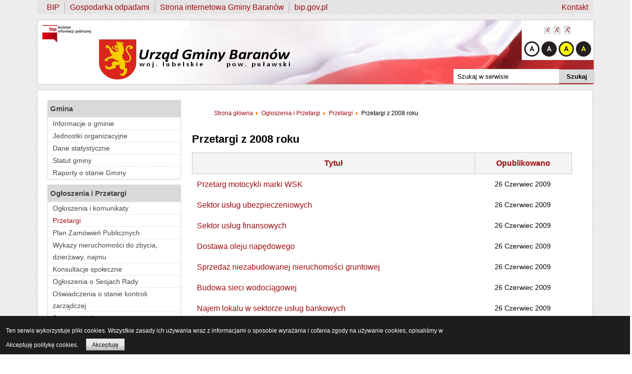

--- FILE ---
content_type: text/html; charset=utf-8
request_url: http://baranow.bip.mbnet.pl/ogloszenia-i-przetargi/przetargi/przetargi-z-2008-roku
body_size: 9284
content:
<!DOCTYPE html>
<html xmlns="http://www.w3.org/1999/xhtml" xml:lang="pl-pl" lang="pl-pl" >
    <head>
        <meta name="viewport" content="width=device-width, initial-scale=1.0">
		<link rel="stylesheet" href="https://cdnjs.cloudflare.com/ajax/libs/font-awesome/4.7.0/css/font-awesome.min.css">
		<base href="http://baranow.bip.mbnet.pl/ogloszenia-i-przetargi/przetargi/przetargi-z-2008-roku" />
	<meta http-equiv="content-type" content="text/html; charset=utf-8" />
	<meta name="keywords" content="bip, urząd gminy Baranów" />
	<meta name="description" content="Biuletyn Informacji Publicznej urzędu gminy Baranów" />
	<meta name="generator" content="Joomla! - Open Source Content Management" />
	<title>Przetargi z 2008 roku - BIP Urząd Gminy Baranów</title>
	<link href="/ogloszenia-i-przetargi/przetargi/przetargi-z-2008-roku?format=feed&amp;type=rss" rel="alternate" type="application/rss+xml" title="RSS 2.0" />
	<link href="/ogloszenia-i-przetargi/przetargi/przetargi-z-2008-roku?format=feed&amp;type=atom" rel="alternate" type="application/atom+xml" title="Atom 1.0" />
	<link href="/templates/mbip/favicon.ico" rel="shortcut icon" type="image/vnd.microsoft.icon" />
	<link href="/plugins/system/jcemediabox/css/jcemediabox.css?0f4b05d31d948a43ed0927f64f899f2a" rel="stylesheet" type="text/css" />
	<link href="/plugins/system/jcemediabox/themes/shadow/css/style.css?ba1d34d6c28b372a084a692462616774" rel="stylesheet" type="text/css" />
	<style type="text/css">

.hide { display: none; }
.table-noheader { border-collapse: collapse; }
.table-noheader thead { display: none; }

	</style>
	<script type="application/json" class="joomla-script-options new">{"csrf.token":"4fd4ffd65356af4ec80a27434574e4ed","system.paths":{"root":"","base":""}}</script>
	<script src="/media/jui/js/jquery.min.js?38284727cb4dac248553eb46dbd685ec" type="text/javascript"></script>
	<script src="/media/jui/js/jquery-noconflict.js?38284727cb4dac248553eb46dbd685ec" type="text/javascript"></script>
	<script src="/media/jui/js/jquery-migrate.min.js?38284727cb4dac248553eb46dbd685ec" type="text/javascript"></script>
	<script src="/media/system/js/caption.js?38284727cb4dac248553eb46dbd685ec" type="text/javascript"></script>
	<script src="/media/system/js/core.js?38284727cb4dac248553eb46dbd685ec" type="text/javascript"></script>
	<script src="/media/jui/js/bootstrap.min.js?38284727cb4dac248553eb46dbd685ec" type="text/javascript"></script>
	<script src="http://baranow.bip.mbnet.pl/plugins/system/iewarning/js/warning.js" type="text/javascript"></script>
	<script src="/plugins/system/jcemediabox/js/jcemediabox.js?01f6bb1635ffb37306d7b368d146f889" type="text/javascript"></script>
	<script src="/media/system/js/mootools-core.js?38284727cb4dac248553eb46dbd685ec" type="text/javascript"></script>
	<script src="/templates/mbip/js/fontchanger.js" type="text/javascript"></script>
	<script type="text/javascript">
jQuery(window).on('load',  function() {
				new JCaption('img.caption');
			});jQuery(function($){ initPopovers(); $("body").on("subform-row-add", initPopovers); function initPopovers (event, container) { $(container || document).find(".hasPopover").popover({"html": true,"trigger": "hover focus","container": "body"});} });JCEMediaBox.init({popup:{width:"",height:"",legacy:0,lightbox:0,shadowbox:0,resize:0,icons:1,overlay:1,overlayopacity:0.8,overlaycolor:"#000000",fadespeed:500,scalespeed:500,hideobjects:0,scrolling:"scroll",close:2,labels:{'close':'Zamknij','next':'Następne','previous':'Poprzednie','cancel':'Anuluj','numbers':'{$current} z {$total}'},cookie_expiry:"",google_viewer:0},tooltip:{className:"tooltip",opacity:0.8,speed:150,position:"tc",offsets:{x: 16, y: 16}},base:"/",imgpath:"plugins/system/jcemediabox/img",theme:"shadow",themecustom:"",themepath:"plugins/system/jcemediabox/themes",mediafallback:0,mediaselector:"audio,video"});
	</script>
	<!--[if lt IE 7]>      
          <script type="text/javascript">   
                           
             var msg1  = "Czy wiesz że Twoja wersja Internet Explorera jest nieaktualna?";
             var msg2  = "Aby jak najlepiej korzystać z naszej strony polecamy zainstalowanie nowszej wersji lub wybór innaej przeglądarki. Poniżej znajduje się lista najpopularniejszych przeglądarek..";
             var msg3  = "Aby przejść do strony pobierania wystarczy kliknąć na ikonie.";
             var br1   = "Internet Explorer 9+"; // 8+
             var br2   = "Firefox 6+"; // 3+
             var br3   = "Safari 5.1+"; // 3+
             var br4   = "Opera 11+"; // 9.5+";
             var br5   = "Chrome 11+"; //2.0+
             var url1  = "http://www.microsoft.com/poland/windows/internet-explorer/"; // http://www.microsoft.com/windows/Internet-explorer/default.aspx
             var url2  = "http://www.mozilla.com/firefox/"; // http://www.mozilla.com/firefox/
             var url3  = "http://www.apple.com/pl/safari/"; // http://www.apple.com/safari/download/
             var url4  = "http://operapl.net/"; // http://www.opera.com/download/
             var url5  = "http://www.google.pl/chrome"; //http://www.google.com/chrome
             var allowmsg = "Chcę kontunuować na własne ryzyko.";
             var allowcontinue =0;
             var waruri = "http://baranow.bip.mbnet.pl/plugins/system/iewarning/images/";                       
                   
             window.addEvent('domready', function(){ iewarning(waruri); });      
          </script>
          <![endif]-->

        <link rel="stylesheet" id="pagestyle" type="text/css" href="/templates/mbip/css/template.css" media="screen" />
       <!-- adg:css menu przeniesiony do template
	   <link rel="stylesheet" type="text/css" href="/templates/mbip/css/menu.css" media="screen" /> -->
        <link rel="stylesheet" type="text/css" href="/templates/mbip/css/dodatkowe.css" media="screen" />

		        <script type="text/javascript" src="/templates/mbip/js/bip.js"></script>
        <link href="/templates/mbip/favicon.ico" rel="shortcut icon" type="image/x-icon" />
        

        <script type="text/javascript">
          var _gaq = _gaq || [];
          _gaq.push(['_setAccount', 'UA-4216277-5']);
          _gaq.push(['_trackPageview']);

          (function() {
            var ga = document.createElement('script'); ga.type = 'text/javascript'; ga.async = true;
            ga.src = ('https:' == document.location.protocol ? 'https://ssl' : 'http://www') + '.google-analytics.com/ga.js';
            var s = document.getElementsByTagName('script')[0]; s.parentNode.insertBefore(ga, s);
          })();
        </script>

    <style>
                div#cookieMessageContainer {
                    font: normal 12px/16px Arial,Verdana,sans-serif;
                    position:fixed;
                    z-index:9999;
                    bottom:0px;
					right:0px;
                    margin:0px auto;
					color: #fff;
					padding: 5px;
                }
                table, tr, td {border:0px !important}
				#cookieMessageText p,.accept{font:normal 12px/16px Arial,Verdana,sans-serif;margin:0;padding:0 0 6px;text-align:left;vertical-align:middle}
				#cookieMessageContainer table,#cookieMessageContainer td{margin:0;padding:0;vertical-align:middle}
                #cookieMessageText, .accept  {font-family:arial,verdana;
                    font-size:12px;}
                #cookieMessageContainer .cookie_button{background: url(http://baranow.bip.mbnet.pl/plugins/system/EUCookieDirectiveLite/EUCookieDirectiveLite/images/continue_button.png);text-shadow: #fff 0.1em 0.1em 0.2em; color: #000; padding: 5px 12px;height: 14px;float: left;}
                #cookieMessageAgreementForm {margin-left:10px;}
                #cookieMessageInformationIcon {margin-right:10px;height:29px;}
				#continue_button{vertical-align:middle;cursor:pointer;margin:0 0 0 10px}
                #info_icon {vertical-align:middle;margin-top:5px;}
                #buttonbarContainer {height:29px;margin-bottom:-10px;}
                #cookietable {border:none;cellpadding:0px;}
                #cookietable td {border:none;}
                #outer table, #outer tr, #outer td {border:none;}
                #outer{padding:2px;}
				.accept {float: left;padding: 5px 6px 4px 15px; color: #fff;}
				a#cookieMessageDetailsLink {color:#fff!important; text-decoration: underline;}
            </style></head>
    <body>

	  <a id="top1" ></a>
 <ul class="navhidden">
  <li><a href="#leftColumn" tabindex="1">Przejdź do menu</a></li>
  <li><a href="#contentColumn" tabindex="2">Przejdź do treści</a></li>
  <li><a href="#search" tabindex="3">Przejdź do wyszukiwarki</a></li>
  <li><a href="http://baranow.bip.mbnet.pl/" tabindex="4">Strona główna</a></li>
 </ul>
        <div id="wrapper" >
            <div id="top" >
				<div class="topline">
                <div id="topmenu" class="defaultWidth">

					<ul class="nav menu mod-list">
<li class="item-283"><a href="http://bip.gminabaranow.pl" >BIP</a></li><li class="item-774"><a href="http://bip.gminabaranow.pl/gospodarka-odpadami" >Gospodarka odpadami</a></li><li class="item-289"><a href="http://www.gminabaranow.pl" >Strona internetowa Gminy Baranów</a></li><li class="item-288"><a href="http://bip.gov.pl" >bip.gov.pl</a></li></ul>
<ul class="nav menu mod-list" id="contanctMenu">
<li class="item-759"><a href="/urzad-gminy/telefony-urzedu" >Kontakt</a></li></ul>

					<i id="hamburger" tabindex="1" onclick="ShowHide()" class="fa fa-bars fa2"></i>
				</div>
				</div>
                <div class="defaultWidth logoBackground">
                    <div id="logo" >
						

<div class="custom"  >
	<p style="margin-left: 90px;"><a href="http://baranow.gov.info.pl" title="Biuletyn Informacji Publicznej Urzędu Gminy Baranów"><img src="/images/stories/Obrazki/logo-bip.png" width="364" height="82" alt="Biuletyn Informacji Publicznej Urzędu Gminy Baranów" /></a></p></div>


                    </div>
                                        <div id="leftSymbols">
                        

<div class="custom"  >
	<p class="easy_navigation"><a tabindex="5"><img alt="ustaw małą czcionke" src="/images/letter_small.png" class="letter item1 smallLetter" title="Mała czcionka" height="18" width="14" /> </a><a tabindex="6"><img alt="ustaw normalny rozmiar czcionki" src="/images/letter_normal.png" class="letter item2 normalLetter" title="Normalna czcionka" height="18" width="16" /></a><a tabindex="7"><img alt="ustaw duży rozmiar czcionki" src="/images/letter_big.png" class="letter item3 bigLetter" title="Duża czcionka" height="18" width="18" /></a></p>
<p class="easy_navigation"><a title="ustaw normalny kontrast" tabindex="8"><img alt="ustaw normalny kontrast" src="/images/ico_contr_1.png" class="contrast1" title="ustaw normalny kontrast" height="31" width="31" /></a><a title="ustaw kontrast czarno biały" tabindex="9"><img alt="ustaw kontrast czarno biały" src="/images/ico_contr_2.png" class="contrast2" title="ustaw kontrast czarno biały" height="31" width="31" /></a><a title="ustaw kontrast zółto czarny" tabindex="10"><img alt="ustaw kontrast zółto czarny" src="/images/ico_contr_3.png" class="contrast3" title="ustaw kontrast zółto czarny" height="31" width="31" /></a><a title="ustaw kontrast czarno zółty" tabindex="11"><img alt="ustaw kontrast czarno zółty" src="/images/ico_contr_4.png" class="contrast4" title="ustaw kontrast czarno zółty" height="31" width="31" /></a></p></div>

                     </div>
                                          <div id="search" >
                        <form action="/ogloszenia-i-przetargi/przetargi/przetargi-z-2008-roku" method="post">
	<div class="search">
		<label for="mod-search-searchword"> </label><input name="searchword" id="mod-search-searchword" maxlength="200"  class="inputbox" type="text" size="20" value="Szukaj w serwisie"  onblur="if (this.value=='') this.value='Szukaj w serwisie';" onfocus="if (this.value=='Szukaj w serwisie') this.value='';" /><input type="submit" value="Szukaj" class="button" onclick="this.form.searchword.focus();"/>	<input type="hidden" name="task" value="search" />
	<input type="hidden" name="option" value="com_search" />
	<input type="hidden" name="mbCategory" value="0" />
    <input type="hidden" name="mbCategory" value="0" />
	</div>
</form>

                    </div>
                    <div class="clear"></div>
                </div>
            </div>
            <div id="content" class="defaultWidth ">
                <div id="leftColumn" class="box">
                    <ul class="nav menu mod-list">
<li class="item-294 deeper parent"><a href="/" >Gmina</a><ul class="nav-child unstyled small"><li class="item-295 default"><a href="/" >Informacje o gminie</a></li><li class="item-297"><a href="/gmina/jednostki-organizacyjne" >Jednostki organizacyjne</a></li><li class="item-366"><a href="/gmina/dane-statystyczne" >Dane statystyczne</a></li><li class="item-367"><a href="/gmina/statut-gminy" >Statut gminy</a></li><li class="item-1289"><a href="/gmina/statut-gminy-2" >Raporty o stanie Gminy</a></li></ul></li><li class="item-369 active deeper parent"><a href="/ogloszenia-i-przetargi/ogloszenia-i-komunikaty" >Ogłoszenia i Przetargi</a><ul class="nav-child unstyled small"><li class="item-370"><a href="/ogloszenia-i-przetargi/ogloszenia-i-komunikaty" >Ogłoszenia i komunikaty</a></li><li class="item-376 active parent"><a href="/ogloszenia-i-przetargi/przetargi" >Przetargi</a></li><li class="item-1228"><a href="/ogloszenia-i-przetargi/plan-zamowien-publicznych" >Plan Zamówień Publicznych</a></li><li class="item-963"><a href="/ogloszenia-i-przetargi/wykazy-nieruchomosci-do-zbycia-dzierzawy-najmu" >Wykazy nieruchomości do zbycia, dzierżawy, najmu</a></li><li class="item-818 parent"><a href="/ogloszenia-i-przetargi/konsultacje-spoleczne" >Konsultacje społeczne</a></li><li class="item-492"><a href="/ogloszenia-i-przetargi/ogloszenia-o-sesjach-rady" >Ogłoszenia o Sesjach Rady</a></li><li class="item-1003 parent"><a href="/ogloszenia-i-przetargi/oswiadczenia-o-stanie-kontroli-zarzadczej" >Oświadczenia o stanie kontroli zarządczej</a></li><li class="item-1082"><a href="/ogloszenia-i-przetargi/sprawozdania" >Sprawozdania</a></li><li class="item-478 parent"><a href="/ogloszenia-i-przetargi/oferty-pracy" >Oferty pracy</a></li><li class="item-487 parent"><a href="/ogloszenia-i-przetargi/wybory" >Wybory i referenda</a></li><li class="item-736"><a href="/ogloszenia-i-przetargi/korzystanie-z-przystankow-komunikacyjnych" >Korzystanie z przystanków komunikacyjnych</a></li><li class="item-1117"><a href="/ogloszenia-i-przetargi/zgromadzenia-publiczne" >Zgromadzenia publiczne</a></li><li class="item-296"><a href="/ogloszenia-i-przetargi/nieodplatna-pomoc-prawna" >Nieodpłatna pomoc prawna</a></li><li class="item-1198"><a href="/ogloszenia-i-przetargi/petycje" >Petycje</a></li><li class="item-1264"><a href="/ogloszenia-i-przetargi/projekty-europejskie" >Projekty europejskie</a></li></ul></li><li class="item-493 deeper parent"><a href="/organy-gminy/wojt-gminy" >Organy Gminy</a><ul class="nav-child unstyled small"><li class="item-494"><a href="/organy-gminy/wojt-gminy" >Wójt gminy</a></li><li class="item-1285"><a href="/organy-gminy/zastepca-wojta-gminy" >Zastępca Wójta gminy</a></li><li class="item-495"><a href="/organy-gminy/skarbnik" >Skarbnik</a></li><li class="item-725"><a href="/organy-gminy/sekretarz" >Sekretarz</a></li><li class="item-496"><a href="/organy-gminy/rada-i-komisje-rady-gminy" >Rada i Komisje Rady Gminy</a></li><li class="item-499 parent"><a href="/organy-gminy/oswiadczenia-majatkowe" >Oświadczenia majątkowe</a></li><li class="item-1309"><a href="https://gminabaranow.posiedzenia.pl/?" title="Link zewnętrzny: Transmisje Sesji Rady Gminy ">Transmisje Sesji Rady Gminy IX kadencja</a></li><li class="item-1282"><a href="https://www.youtube.com/channel/UCBQzpGvnO8VIfCXjsQPbqZg" title="Link zewnętrzny: Transmisje Sesji Rady Gminy ">Transmisje Sesji Rady Gminy - Archiwum VIII kadencji</a></li><li class="item-1298"><a href="/organy-gminy/informacja-o-pracy-wojta-miedzy-sesjami-rady-gminy" >INFORMACJA o pracy Wójta między sesjami Rady Gminy</a></li></ul></li><li class="item-514 deeper parent"><a href="/urzad-gminy/organizacja-urzedu" >Urząd Gminy</a><ul class="nav-child unstyled small"><li class="item-515"><a href="/urzad-gminy/organizacja-urzedu" >Organizacja Urzędu</a></li><li class="item-516"><a href="/urzad-gminy/struktura-organizacyjna" >Struktura organizacyjna</a></li><li class="item-658"><a href="/urzad-gminy/telefony-urzedu" >Telefony Urzędu</a></li><li class="item-517"><a href="/urzad-gminy/podstawy-prawne-funkcjonowania" >Podstawy prawne funkcjonowania</a></li><li class="item-880"><a href="/urzad-gminy/cel-i-misja" >Cel i misja</a></li><li class="item-750"><a href="/urzad-gminy/kontrole-menu" >Kontrole</a></li><li class="item-314 parent"><a href="/urzad-gminy/poradnik-interesanta-jak-zalatwic-sprawe" >Poradnik interesanta (Jak załatwić sprawę?)</a></li></ul></li><li class="item-519 deeper parent"><a href="/prawo-miejscowe/uchwaly-rady-gminy" >Prawo miejscowe</a><ul class="nav-child unstyled small"><li class="item-520 parent"><a href="/prawo-miejscowe/uchwaly-rady-gminy" >Uchwały Rady Gminy</a></li><li class="item-1310"><a href="https://gminabaranow.posiedzenia.pl/?" title="Link zewnętrzny: Transmisje Sesji Rady Gminy ">Transmisje Sesji Rady Gminy IX kadencja</a></li><li class="item-1283"><a href="https://baranow.infosesja.pl/" title="Link zewnętrzny: System obsługi głosowań imiennych Rady Gminy Baranów - Porządki obrad, obecność, wyniki jawnych głosowań imiennych">System obsługi głosowań imiennych - Archiwum VIII kadencji</a></li><li class="item-580 parent"><a href="/prawo-miejscowe/zarzadzenia-wojta-gminy" >Zarządzenia Wójta Gminy</a></li></ul></li><li class="item-1273 deeper parent"><a href="/finanse-gminy/budzet-i-dokumenty-okolobudzetowe" >Finanse Gminy</a><ul class="nav-child unstyled small"><li class="item-569"><a href="/finanse-gminy/budzet-i-dokumenty-okolobudzetowe" >Budżet i dokumenty okołobudżetowe</a></li><li class="item-870"><a href="/finanse-gminy/informacje-o-wykonaniu-budzetu" >Informacje o wykonaniu budżetu</a></li><li class="item-1288"><a href="/finanse-gminy/sprawozdania-finansowe" >Sprawozdania finansowe</a></li><li class="item-579"><a href="/finanse-gminy/podatki-i-oplaty-lokalne" >Podatki i opłaty lokalne</a></li><li class="item-1276"><a href="/finanse-gminy/rejestr-udzielonych-ulg-i-umorzen" >Rejestr udzielonych ulg i umorzeń</a></li><li class="item-368"><a href="/finanse-gminy/stan-mienia-komunalnego" >Stan mienia komunalnego</a></li></ul></li><li class="item-1267 deeper parent"><a href="/ochrona-srodowiska/wykaz-danych-o-srodowisku-i-jego-ochronie" >Ochrona środowiska</a><ul class="nav-child unstyled small"><li class="item-1268 parent"><a href="/ochrona-srodowiska/wykaz-danych-o-srodowisku-i-jego-ochronie" >Wykaz danych o dokumentach zawierających informację o środowisku i jego ochronie</a></li><li class="item-1226"><a href="/ochrona-srodowiska/projekty-aktow-prawnych" >Projekty aktów prawnych związanych z ochroną środowiska</a></li><li class="item-628"><a href="/ochrona-srodowiska/decyzje-srodowiskowe-do-09-2011" >Decyzje środowiskowe (do 09.2011)</a></li><li class="item-1091"><a href="/ochrona-srodowiska/analizy-stanu-gospodarki-odpadami-komunalnymi" >Analizy stanu gospodarki odpadami komunalnymi</a></li><li class="item-1287"><a href="/ochrona-srodowiska/poziomy-recyklingu-osiagniete-przez-gmine-baranow" >Osiągnięte poziomy recyklingu</a></li><li class="item-1317"><a href="/ochrona-srodowiska/sprawozdania-z-realizacji-programu-ochrony-powietrza" >Sprawozdania z realizacji programu ochrony powietrza</a></li><li class="item-1322"><a href="/ochrona-srodowiska/program-ochrony-srodowiska" >Program Ochrony Środowiska</a></li></ul></li><li class="item-1274 deeper parent"><a href="/planowanie-przestrzenne/obwieszczenia-planowanie-przestrzenne" >Planowanie i Zagospodarowanie Przestrzenne</a><ul class="nav-child unstyled small"><li class="item-1266"><a href="/planowanie-przestrzenne/obwieszczenia-planowanie-przestrzenne" >Obwieszczenia</a></li><li class="item-641"><a href="/planowanie-przestrzenne/plan-zagospodarowania-przestrzennego" >Miejscowy Plan Zagospodarowania Przestrzennego</a></li><li class="item-1315"><a href="/planowanie-przestrzenne/plan-ogolny-gminy-2" >Plan Ogólny Gminy</a></li><li class="item-1316"><a href="/planowanie-przestrzenne/formularz-pisma-dotyczacego-aktu-planowania-przestrzennego" >Formularz pisma dotyczącego aktu planowania przestrzennego</a></li><li class="item-1320"><a href="https://www.gov.pl/web/rozwoj-technologia/wniosek-o-ustalenie-lokalizacji-inwestycji-celu-publicznego-albo-warunkow-zabudowy" >Wniosek o ustalenie lokalizacji inwestycji celu publicznego albo warunków zabudowy</a></li><li class="item-1323 parent"><a href="/planowanie-przestrzenne/plany-zagospodarowania-przestrzennego-w-trakcie-opracowania" >Plany Zagospodarowania Przestrzennego w trakcie opracowania</a></li></ul></li><li class="item-981 deeper parent"><a href="/wykazy-rejestry-ksiegi-rejestrowe/rejestr-dzialalnosci-regulowanej" >Wykazy, Rejestry, Księgi Rejestrowe</a><ul class="nav-child unstyled small"><li class="item-518"><a href="/wykazy-rejestry-ksiegi-rejestrowe/rejestry-i-archiwa" >Rejestry i Archiwa</a></li><li class="item-855"><a href="/wykazy-rejestry-ksiegi-rejestrowe/rejestr-dzialalnosci-regulowanej" >Rejestr działalności regulowanej</a></li><li class="item-646"><a href="/wykazy-rejestry-ksiegi-rejestrowe/ewidencja-udzielonych-i-cofnietych-zezwolen-na-swiadczenie-uslug-w-zakresie-oprozniania-zbiornikow-bezodplywowych" >Ewidencja zezwoleń na świadczenie usług w zakresie opróżniania zbiorników bezodpływowych</a></li><li class="item-1313"><a href="/wykazy-rejestry-ksiegi-rejestrowe/ewidencja-grobow-weteranow-walk-o-wolnosc-i-niepodleglosc-polski" >Ewidencja grobów weteranów walk o Wolność i Niepodległość Polski</a></li><li class="item-1300"><a href="/wykazy-rejestry-ksiegi-rejestrowe/rozklady-jazdy-linii-regularnych-na-terenie-gminy-baranow" >Rozkłady jazdy linii regularnych na terenie Gminy Baranów</a></li><li class="item-852"><a href="/wykazy-rejestry-ksiegi-rejestrowe/ksiegi-rejestrowe-instytucji-kultury" >Księgi Rejestrowe Instytucji Kultury</a></li><li class="item-703"><a href="/wykazy-rejestry-ksiegi-rejestrowe/rejestr-skarg-i-wnioskow" >Rejestr skarg i wniosków</a></li></ul></li><li class="item-647 deeper parent"><a href="/pozostale-informacje/informacje-publiczne-i-nieudostepnione-w-bip" >Pozostałe Informacje</a><ul class="nav-child unstyled small"><li class="item-1319"><a href="/pozostale-informacje/przyjmowanie-zgloszen-zewnetrznych-od-sygnalistow" >Przyjmowanie zgłoszeń zewnętrznych od sygnalistów</a></li><li class="item-1204"><a href="/pozostale-informacje/ponowne-wykorzystanie" >Ponowne wykorzystanie</a></li><li class="item-649"><a href="/pozostale-informacje/redakcja-bip" >Redakcja BIP</a></li><li class="item-650"><a href="/pozostale-informacje/elektroniczna-skrzynka-podawcza" >Elektroniczna Skrzynka Podawcza</a></li><li class="item-1301"><a href="/pozostale-informacje/deklaracja-dostepnosci" >Deklaracja dostępności</a></li><li class="item-1277"><a href="/pozostale-informacje/ochrona-danych-osobowych" >Ochrona Danych Osobowych</a></li><li class="item-648"><a href="/pozostale-informacje/informacje-publiczne-i-nieudostepnione-w-bip" >Informacje publiczne i nieudostępnione w BIP</a></li></ul></li></ul>

                </div>
                <div class="beforeContent">
                    <div aria-label="breadcrumbs" role="navigation">
	<ul itemscope itemtype="https://schema.org/BreadcrumbList" class="breadcrumb">
					<li class="active">
				<span class="divider icon-location"></span>
			</li>
		
						<li itemprop="itemListElement" itemscope itemtype="https://schema.org/ListItem">
											<a itemprop="item" href="/" class="pathway"><span itemprop="name">Strona główna</span></a>
					
											<span class="divider">
							<img src="/media/system/images/arrow.png" alt="" />						</span>
										<meta itemprop="position" content="1">
				</li>
							<li itemprop="itemListElement" itemscope itemtype="https://schema.org/ListItem">
											<a itemprop="item" href="/ogloszenia-i-przetargi/ogloszenia-i-komunikaty" class="pathway"><span itemprop="name">Ogłoszenia i Przetargi</span></a>
					
											<span class="divider">
							<img src="/media/system/images/arrow.png" alt="" />						</span>
										<meta itemprop="position" content="2">
				</li>
							<li itemprop="itemListElement" itemscope itemtype="https://schema.org/ListItem">
											<a itemprop="item" href="/ogloszenia-i-przetargi/przetargi" class="pathway"><span itemprop="name">Przetargi</span></a>
					
											<span class="divider">
							<img src="/media/system/images/arrow.png" alt="" />						</span>
										<meta itemprop="position" content="3">
				</li>
							<li itemprop="itemListElement" itemscope itemtype="https://schema.org/ListItem" class="active">
					<span itemprop="name">
						Przetargi z 2008 roku					</span>
					<meta itemprop="position" content="4">
				</li>
				</ul>
</div>

                </div>
                <div id="contentColumn" class="box">
                    <div class="category-list">

<div>
	<div class="content-category">
					<h1>
				Przetargi z 2008 roku			</h1>
		
				
		
				<form action="http://baranow.bip.mbnet.pl/ogloszenia-i-przetargi/przetargi/przetargi-z-2008-roku" method="post" name="adminForm" id="adminForm" class="form-inline">

	<table class="category table table-striped table-bordered table-hover">
		<caption class="hide">List of articles in category Przetargi 2008</caption>
		<thead>
			<tr>
				<th scope="col" id="categorylist_header_title">
					<a href="#" onclick="Joomla.tableOrdering('a.title','asc','', document.getElementById('adminForm'));return false;" class="hasPopover" title="Tytuł" data-content="Przyciśnij, by sortować według tej kolumny" data-placement="top">Tytuł</a>				</th>
									<th scope="col" id="categorylist_header_date">
													<a href="#" onclick="Joomla.tableOrdering('a.publish_up','asc','');return false;" class="hasPopover" title="Opublikowano" data-content="Przyciśnij, by sortować według tej kolumny" data-placement="top">Opublikowano</a>											</th>
																											</tr>
		</thead>
		<tbody>
									<tr class="cat-list-row0" >
						<td headers="categorylist_header_title" class="list-title">
									<a href="/ogloszenia-i-przetargi/przetargi/przetargi-z-2008-roku/338-przetarg-motocykli-marki-wsk">
						Przetarg motocykli marki WSK					</a>
																								</td>
							<td headers="categorylist_header_date" class="list-date small">
					26 Czerwiec 2009				</td>
																					</tr>
									<tr class="cat-list-row1" >
						<td headers="categorylist_header_title" class="list-title">
									<a href="/ogloszenia-i-przetargi/przetargi/przetargi-z-2008-roku/339-sektor-uslug-ubezpieczeniowych">
						Sektor usług ubezpieczeniowych					</a>
																								</td>
							<td headers="categorylist_header_date" class="list-date small">
					26 Czerwiec 2009				</td>
																					</tr>
									<tr class="cat-list-row0" >
						<td headers="categorylist_header_title" class="list-title">
									<a href="/ogloszenia-i-przetargi/przetargi/przetargi-z-2008-roku/340-sektor-uslug-finansowych">
						Sektor usług finansowych					</a>
																								</td>
							<td headers="categorylist_header_date" class="list-date small">
					26 Czerwiec 2009				</td>
																					</tr>
									<tr class="cat-list-row1" >
						<td headers="categorylist_header_title" class="list-title">
									<a href="/ogloszenia-i-przetargi/przetargi/przetargi-z-2008-roku/342-dostawa-oleju-napedowego">
						Dostawa oleju napędowego					</a>
																								</td>
							<td headers="categorylist_header_date" class="list-date small">
					26 Czerwiec 2009				</td>
																					</tr>
									<tr class="cat-list-row0" >
						<td headers="categorylist_header_title" class="list-title">
									<a href="/ogloszenia-i-przetargi/przetargi/przetargi-z-2008-roku/343-sprzedaz-niezabudowanej-nieruchomosci-gruntowej">
						Sprzedaż niezabudowanej nieruchomości gruntowej					</a>
																								</td>
							<td headers="categorylist_header_date" class="list-date small">
					26 Czerwiec 2009				</td>
																					</tr>
									<tr class="cat-list-row1" >
						<td headers="categorylist_header_title" class="list-title">
									<a href="/ogloszenia-i-przetargi/przetargi/przetargi-z-2008-roku/344-budowa-sieci-wodociagowej">
						Budowa sieci wodociągowej					</a>
																								</td>
							<td headers="categorylist_header_date" class="list-date small">
					26 Czerwiec 2009				</td>
																					</tr>
									<tr class="cat-list-row0" >
						<td headers="categorylist_header_title" class="list-title">
									<a href="/ogloszenia-i-przetargi/przetargi/przetargi-z-2008-roku/345-najem-lokalu-w-sektorze-uslug-bankowych">
						Najem lokalu w sektorze usług bankowych					</a>
																								</td>
							<td headers="categorylist_header_date" class="list-date small">
					26 Czerwiec 2009				</td>
																					</tr>
									<tr class="cat-list-row1" >
						<td headers="categorylist_header_title" class="list-title">
									<a href="/ogloszenia-i-przetargi/przetargi/przetargi-z-2008-roku/346-remont-sali-gimnastycznej">
						Remont sali gimnastycznej					</a>
																								</td>
							<td headers="categorylist_header_date" class="list-date small">
					26 Czerwiec 2009				</td>
																					</tr>
									<tr class="cat-list-row0" >
						<td headers="categorylist_header_title" class="list-title">
									<a href="/ogloszenia-i-przetargi/przetargi/przetargi-z-2008-roku/348-dostawa-cementu">
						Dostawa Cementu					</a>
																								</td>
							<td headers="categorylist_header_date" class="list-date small">
					26 Czerwiec 2009				</td>
																					</tr>
									<tr class="cat-list-row1" >
						<td headers="categorylist_header_title" class="list-title">
									<a href="/ogloszenia-i-przetargi/przetargi/przetargi-z-2008-roku/341-dostawa-oleju-opalowego">
						Dostawa oleju opałowego					</a>
																								</td>
							<td headers="categorylist_header_date" class="list-date small">
					26 Czerwiec 2009				</td>
																					</tr>
									<tr class="cat-list-row0" >
						<td headers="categorylist_header_title" class="list-title">
									<a href="/ogloszenia-i-przetargi/przetargi/przetargi-z-2008-roku/349-dostawa-koparko-ladowarki">
						Dostawa koparko-ładowarki					</a>
																								</td>
							<td headers="categorylist_header_date" class="list-date small">
					26 Czerwiec 2009				</td>
																					</tr>
									<tr class="cat-list-row1" >
						<td headers="categorylist_header_title" class="list-title">
									<a href="/ogloszenia-i-przetargi/przetargi/przetargi-z-2008-roku/347-remont-chodnika">
						Remont chodnika					</a>
																								</td>
							<td headers="categorylist_header_date" class="list-date small">
					26 Czerwiec 2009				</td>
																					</tr>
				</tbody>
	</table>


	</form>

			</div>
</div>


</div>

                </div>
                <div class="afterContent">
                    <div class="art-nostyle">
<ul class="nav menu mod-list">
<li class="item-1325"><a href="/ogloszenia-i-przetargi/przetargi/przetargi-z-2025-roku-2" >Przetargi z 2026 roku</a></li><li class="item-1318"><a href="/ogloszenia-i-przetargi/przetargi/przetargi-z-2025-roku" >Przetargi z 2025 roku</a></li><li class="item-1304"><a href="/ogloszenia-i-przetargi/przetargi/przetargi-z-2024-roku" >Przetargi z 2024 roku</a></li><li class="item-1308"><a href="/ogloszenia-i-przetargi/przetargi/przetargi-z-2023-roku" >Przetargi z 2023 roku</a></li><li class="item-1303"><a href="/ogloszenia-i-przetargi/przetargi/przetargi-z-2022-roku" >Przetargi z 2022 roku</a></li><li class="item-1297"><a href="/ogloszenia-i-przetargi/przetargi/przetargi-z-2020-roku" >Przetargi z 2020 roku</a></li><li class="item-1302"><a href="/ogloszenia-i-przetargi/przetargi/przetargi-z-2021-roku" >Przetargi z 2021 roku</a></li><li class="item-1281"><a href="/ogloszenia-i-przetargi/przetargi/przetargi-z-2019-roku" >Przetargi z 2019 roku</a></li><li class="item-1262"><a href="/ogloszenia-i-przetargi/przetargi/przetargi-z-2018-roku" >Przetargi z 2018 roku</a></li><li class="item-1230"><a href="/ogloszenia-i-przetargi/przetargi/przetargi-z-2017-roku" >Przetargi z 2017 roku</a></li><li class="item-1155"><a href="/ogloszenia-i-przetargi/przetargi/przetargi-z-2016-roku" >Przetargi z 2016 roku</a></li><li class="item-1078"><a href="/ogloszenia-i-przetargi/przetargi/przetargi-z-2015-roku" >Przetargi z 2015 roku</a></li><li class="item-974"><a href="/ogloszenia-i-przetargi/przetargi/przetargi-z-2014-roku" >Przetargi z 2014 roku</a></li><li class="item-869"><a href="/ogloszenia-i-przetargi/przetargi/przetargi-z-2013-roku" >Przetargi z 2013 roku</a></li><li class="item-775"><a href="/ogloszenia-i-przetargi/przetargi/przetargi-z-2012-roku" >Przetargi z 2012 roku</a></li><li class="item-670"><a href="/ogloszenia-i-przetargi/przetargi/przetargi-z-2011-roku" >Przetargi z 2011 roku</a></li><li class="item-444"><a href="/ogloszenia-i-przetargi/przetargi/przetargi-z-2010-roku" >Przetargi z 2010 roku</a></li><li class="item-406"><a href="/ogloszenia-i-przetargi/przetargi/przetargi-z-2009-roku" >Przetargi z 2009 roku</a></li><li class="item-393 current active"><a href="/ogloszenia-i-przetargi/przetargi/przetargi-z-2008-roku" >Przetargi z 2008 roku</a></li><li class="item-384"><a href="/ogloszenia-i-przetargi/przetargi/przetargi-z-2007-roku" >Przetargi z 2007 roku</a></li><li class="item-379"><a href="/ogloszenia-i-przetargi/przetargi/przetargi-z-2006-roku" >Przetargi z 2006 roku</a></li></ul>
</div>

                </div>
                <div class="clear"></div>
            </div>
            <div class="push"></div>
        </div>
        <div id="outerFooter">
            <div id="footer" class="defaultWidth">
                

<div class="custom footermodule"  >
	<p><a target="_blank" href="http://bip.gov.pl"><img alt="bipgov" src="/images/bipgov.png" height="53" width="150" /></a></p>
<p style="margin-left: 48px; margin-top: -26px;"><a target="_blank" href="http://bip.gov.pl">bip.gov.pl</a></p></div>
<ul class="nav menu mod-list" id="footermenu">
<li class="item-282"><a href="/rejestr-zmian" >Rejestr zmian</a></li><li class="item-286"><a href="/instrukcja-obslugi" >Instrukcja obsługi</a></li><li class="item-1256"><a href="/slownik-skrotow" >Słownik skrótów</a></li><li class="item-287"><a href="/mapa-strony" >Mapa strony</a></li></ul>

                
                <div class="copyrights" style="clear:right;">
                Wszelkie prawa zastrzeżone <strong><a href="http://www.mikrobit.pl" title="systemy informatyczne, aplikacje internetowe">Mikrobit Sp. z o.o.</a></strong> © 2011-2026                </div>
                <div class="clear"></div>
            </div>
        </div>
		<script>
			function ShowHide() {
  				var x = document.getElementById("leftColumn");
				if(x.style.display === "block"){
					x.style.display = "none";
				}
				else{
					x.style.display = "block";
				}
			}
		</script>

    <div id="outer" style="width:100%"><div id="cookieMessageContainer" style="margin-top:-10px;width:100%;"><table width="100%"><tr><td colspan="2"><div id="cookieMessageText" style="padding:15px 10px 0 15px;"><p>Ten serwis wykorzystuje pliki cookies. Wszystkie zasady ich używania wraz z informacjami o sposobie wyrażania i cofania zgody na używanie cookies, opisaliśmy w</p></div></td></tr><tr><td align="left">&nbsp;&nbsp;<span class="accept"><span class="cookieMessageText">Akceptuję politykę cookies.</span></span></label> <div border="0" class="cookie_button" id="continue_button" onclick="SetCookie('cookieAcceptanceCookie','accepted',9999);">Akceptuję</div></td></tr></table></div></div><script type="text/javascript" src="http://baranow.bip.mbnet.pl/plugins/system/EUCookieDirectiveLite/EUCookieDirectiveLite/EUCookieDirective.js"></script>
</body>
</html>


--- FILE ---
content_type: text/css
request_url: http://baranow.bip.mbnet.pl/plugins/system/jcemediabox/themes/shadow/css/style.css?ba1d34d6c28b372a084a692462616774
body_size: 882
content:
/*JCE MediaBox - 1.2 | 24 November 2015 | http://www.joomlacontenteditor.net | Copyright (C) 2006 - 2015 Ryan Demmer. All rights reserved | GNU/GPL Version 2 - http://www.gnu.org/licenses/gpl-2.0.html*/
#jcemediabox-popup-container{background-color:#000;border:1px solid #666;}#jcemediabox-popup-loader{background:url(../img/loader.gif) no-repeat top left;margin:10px;padding-left:40px;text-align:left;line-height:30px;z-index:auto;}#jcemediabox-popup-info-top{line-height:20px;padding:5px;color:#fff;}#jcemediabox-popup-closelink{width:20px;height:20px;background:url(../img/close.png) no-repeat;float:right;border:none;cursor:pointer;}#jcemediabox-popup-cancellink{cursor:pointer;color:#fff;}#jcemediabox-popup-nav{padding:5px 0 0 0;}#jcemediabox-popup-prev,#jcemediabox-popup-next{width:20px;height:20px;border:none;background-repeat:no-repeat;float:right;cursor:pointer;}#jcemediabox-popup-prev{background-image:url(../img/prev.png);}#jcemediabox-popup-next{background-image:url(../img/next.png);}span#jcemediabox-popup-numbers{text-align:left;display:block;color:#fff;margin-right:100px;float:left;}span#jcemediabox-popup-numbers a{border:none;display:inline-block;margin:0 1px;width:10px;height:20px;}span#jcemediabox-popup-numbers a:active,span#jcemediabox-popup-numbers a:visited,span#jcemediabox-popup-numbers a:link,span#jcemediabox-popup-numbers a:hover{text-decoration:none;color:#fff;}span#jcemediabox-popup-numbers a.active{cursor:default;text-decoration:underline;}#jcemediabox-popup-caption{padding:0;min-height:20px;}#jcemediabox-popup-ajax{padding:10px;background-color:#000;}#jcemediabox-popup-caption h4,#jcemediabox-popup-caption p{color:#fff;}#jcemediabox-popup-caption h4 a:active,#jcemediabox-popup-caption p a:active,#jcemediabox-popup-caption h4 a:hover,#jcemediabox-popup-caption p a:hover,#jcemediabox-popup-caption h4 a:visited,#jcemediabox-popup-caption p a:visited,#jcemediabox-popup-caption h4 a,#jcemediabox-popup-caption p a{color:#fff;text-decoration:underline;}div.jcemediabox-tooltip{color:#FFF;border:0;background:none;}div.jcemediabox-tooltip h4{color:#FFF;}div.jcemediabox-tooltip .jcemediabox-tooltip-top-left{background:url(../img/tip-tl.png) no-repeat top left;clear:both;}div.jcemediabox-tooltip .jcemediabox-tooltip-top-right{background:url(../img/tip-tr.png) no-repeat top right;}div.jcemediabox-tooltip .jcemediabox-tooltip-top-center{background-color:#000;height:5px!important;margin:0 5px;overflow:hidden;}div.jcemediabox-tooltip .jcemediabox-tooltip-middle-left{clear:both;background-color:#000;}div.jcemediabox-tooltip .jcemediabox-tooltip-middle-right{background-color:#000;}div.jcemediabox-tooltip .jcemediabox-tooltip-middle-center{margin:0 5px;background-color:#000;}div.jcemediabox-tooltip .jcemediabox-tooltip-bottom-left{background:transparent url(../img/tip-bl.png) no-repeat bottom left;}div.jcemediabox-tooltip .jcemediabox-tooltip-bottom-center{background-color:#000;height:5px!important;margin:0 5px;overflow:hidden;}div.jcemediabox-tooltip .jcemediabox-tooltip-bottom-right{background:transparent url(../img/tip-br.png) no-repeat bottom right;}#jcemediabox-popup-page.ie6 div.jcemediabox-tooltip .jcemediabox-tooltip-top-left{background:url(../img/tip-tl.gif) no-repeat top left;}#jcemediabox-popup-page.ie6 div.jcemediabox-tooltip .jcemediabox-tooltip-top-right{background:url(../img/tip-tr.gif) no-repeat top right;}#jcemediabox-popup-page.ie6 div.jcemediabox-tooltip .jcemediabox-tooltip-bottom-left{background:transparent url(../img/tip-bl.gif) no-repeat bottom left;}#jcemediabox-popup-page.ie6 div.jcemediabox-tooltip .jcemediabox-tooltip-bottom-right{background:transparent url(../img/tip-br.gif) no-repeat bottom right;}

--- FILE ---
content_type: text/css
request_url: http://baranow.bip.mbnet.pl/templates/mbip/css/template.css
body_size: 3087
content:
body, html {
    margin: auto;
    padding: 0;
    height: 100%;
    overflow y: hidden;

}
body {
    line-height: 1.4em;
    font-size: 100%;
    background: url('../images/bg.jpg');
    font-family: 'Trebuchet MS', sans-serif;
    font-weight: 400;
    height: 100%;
    width: 80%;
    background: yellow;
}
#hamburger{
	display: none;
	font-size: 18px;
	margin-top: 10px;
	margin-left: 20px;
}
.showwait{
display:none;
}
#wrapper{
    min-height: 100%;
    height: auto ;
    width: auto;
    margin: 0 auto -100px;
}

.push{
    clear: both;
    height: 95px;
}
#top {
    background: url('../images/topmenubg.jpg') repeat-x;
    padding-top: 4px;
}
a{
    text-decoration: none;
    color: #9E0B0F;
}
a img{
    text-decoration: none;
    border: 0;
    padding-top: 7px;
}
a:hover{
    text-decoration: underline;
}
.input-append{
position:relative;
}
#ff_fstart{
display:inline-block;
}
#ff_fstart_img{
width:22px;
height:22px;
background: url('../images/calendar.png') no-repeat #efefef;
background-position: center;
display:inline-block;
position:absolute;
top:0;
right: 10px;
margin-right:10px;
}

#ff_fend_img{
width:22px;
height:22px;
background: url('../images/calendar.png') no-repeat #efefef;
background-position: center;
display:inline-block;
position:absolute;
top:0;
right: 10px;
margin-right:10px;
}
h1{
    font-size: 140%;
    line-height: 24px;
    margin-top: 0;
    padding-right: 55px;
}
label{
    cursor: pointer;
}

#topmenu {
    height: 31px;
}


.defaultWidth {
    width: auto;
    margin: auto;
}


#content{
    background: #fff;
    padding: 20px;
    width: auto;
    border: 1px solid #c7c7c7;
    border-radius: 3px;
    margin-bottom: 13px;
    max-width: 1130px;
}

.logoBackground{
    background: url("../images/topbg.jpg") repeat scroll 0 0 transparent;
    border: 1px solid #C7C7C7;
    border-radius: 3px 3px 3px 3px;
    margin-bottom: 10px;
    margin-top: 5px;
    position: relative;
    width: 100%;
    background-size: cover;

}
#logo {
    background: url("../images/bipgovmini.png") no-repeat scroll 10px 10px transparent;
    float: left;
    height: 105px;
    padding-left: 35px;
    padding-top: 25px;
    width: 500px;
}
#logo img{
    max-height: 91px;
	width: 400px;
}
#logo a:hover{
    text-decoration: none;
}
#search{
    float: right;
	position:absolute;
    text-align: right;
    top: 99px;
    width: 290px;
	right:0px;
}
#search input[type="text"]{
    border: 1px solid #C7C7C7;
    padding: 7px;
    width: 200px;
    background: #fff;
    border-right: 0;
    border-bottom: 0;
}
#search input[type="submit"]{
    background: none repeat scroll 0 0 #DAD9D9;
    border: 1px solid #C7C7C7;
    font-weight: bold;
    padding: 6px;
    width: 70px;
    border-right: 0;
    border-bottom: 0;
    cursor: pointer;
}
#content h2 {
    color: #2f9576;
    font-size: 120%;
    font-weight: bold;
    font-size: 120%;
    padding-right: 120px;
}
#contact{
    float: right;
}
.box {
    background: none repeat scroll 0 0 #FFFFFF;
    padding: 20px;
    margin-bottom: 20px;
}
.box h2 {
    margin-top: 0;
}
.black{
    color: #000;
}
.clear {
    clear: both;
}
#leftColumn{
    float: left;
    /* margin-right: 20px; */
    padding: 0;
    width:25%;
    margin-right: 2%;
}
#contentColumn{
    float: left;
    padding-left: 0;
    padding-right: 0;
    padding-top: 30px;
    position: relative;
    width: 53vw;
}
.items-row{
    position: relative;
}
.actions{
    margin: 0;
    padding: 0;
    position: absolute;
    right: 6px;
    top: 0px;
    width: 145px;
}
.actions li:last-child{
    margin-right: 0px;
    padding-top: 11px;
}
.actions li{
    display: block;
    float: left;
    list-style: none outside none;
    width: 45px;
    margin-right: 5px;
}
#outerFooter {
    background: transparent url('../images/footerbg.png') left top repeat;
    height: 95px;

}
#footer {
    background: transparent url('../images/1pxstripe.png') left top repeat-x;
    padding: 20px;
    width: 0;
    margin: auto;
}
#footer p{
    margin: 0;
}
#outerFooter .author {
    font-size: 90%;
    text-align: right;
    color: #777;
}
#outerFooter .copyrights {
    font-size: 95%;
    text-align: right;
    color: #555;
    float: right;
    width: 500px;
}
.coutner{
    font-size: 95%;
    text-align: right;
    color: #555;
    float: right;
    clear: right;
}
.coutner label{
    margin-right: 5px;
    margin-left: 10px;
}

/* dziennik zmian */
/*
.small {

    /* background: url("../images/infobip.png") no-repeat scroll 186px 10px transparent; *//*
    border-bottom: 1px dotted #E9E7D8;
    border-top: 1px dotted #E9E7D8;
    font-size: 80%;
    margin: 20px auto 30px;
    padding: 5px;
    text-align: center;
    position: relative;
    clear: both;
}



.small {
    /*  background: url("../images/infobip.png") no-repeat scroll 186px 10px transparent; */
	/*
      border-bottom: 1px dotted #E9E7D8;
      border-top: 1px dotted #E9E7D8;
      font-size: 10px;
      margin: 20px auto 30px;
      padding: 5px;
      text-align: center;
      position: relative;
      clear: both;
  }

  .small .right {
      width: 300px;
      display: block;
      float: left;
      text-align: right;
      margin-right: 5px;
  }

  .small .left {
      width: 300px;
      display: block;
      float: left;
      text-align: left;
      font-weight: bold;
  }
  #detail.small .info{
      color: #566666;
      font-size: 12px;
  }
  */
  
.small {
 /*   background: url("../images/infobip.png") no-repeat scroll 186px 10px transparent;*/
    border-bottom: 1px dotted #E9E7D8;
    border-top: 1px dotted #E9E7D8;
    font-size: 10px;
    margin: 20px auto 30px;
    padding: 5px;
    text-align: center;
    position: relative;
    clear: both;
}


#detail.small .info{
    color: #566666;
    font-size: 80%;
}
.small .displayNone, #detail.small .moreHide{
    display: none;
}
#detail.small .moreHide, #detail.small .moreShow{
    position: absolute;
    right: 0;
    top: 5px;
    color: #566666;
    font-size: 75%;
    display: none;
    cursor: pointer;
}
#detail.small .moreHide{
    display: inline-block;
    width: 16px;
    height: 16px;
    background: url("../images/biphide.png") no-repeat;
}
#detail.small .moreShow{
    display: inline-block;
    width: 16px;
    height: 16px;
    background: url("../images/bipshow.png") no-repeat;
}
#contentColumn table{
    border: 1px solid #C7C7C7;
    border-collapse: collapse;
    width: 100%;
}
#contentColumn td, th{
    border: 1px solid #C7C7C7;
    padding: 10px;
    vertical-align: top;
}
.defaultSkin table.mceToolbar, .defaultSkin tr.mceFirst .mceToolbar tr td, .defaultSkin tr.mceLast .mceToolbar tr td{
 padding:0 !important;
}
table .list-date {
    font-size: 85%;
}
#contentColumn th{
    background: #F5F4F4;
}
.breadcrumbs{
    color: #000;
    font-size: 75%;
}
.breadcrumb > li{
float:left;
list-style: none;
font-size:75%;
margin-left:5px;
}
fieldset{
    padding: 10px;
    margin-bottom: 10px;
}
.footermodule{
    float: left;
    width: 150px;
}
.footermodule td{
    vertical-align: top;
    padding-right: 20px;
}

.pagination {
    display: block;
    position: relative;
    text-align: center;
    width: 100%;
}
.pagination span.page-link a {
    border-width: 0;
    display: block;
    height: 100%;
    width: 100%;
}

.pagination span.prev,
.pagination span.next {
    padding: 13px 0 6px;
}
.pagination span.prev {
    float: left;
}
.pagination span.next {
    float: right;
}
.pagination span.desc {
    color: #7F7F7F;
}
.pagination span.page-link {
    background-color: #D7D7D7;
    border-bottom: 1px solid #C4122F;
    border-radius: 1px 1px 1px 1px;
    display: inline-block;
    height: 14px;
    margin: 2px;
    padding: 3px 0 6px;
    text-align: center;
    width: 23px;
}
.pagination span.page-link.current {
    border: medium none;
    color: #000000;
}

/**
 * Bip - style do spraw
 */

#contentColumn table.casesTable {
    width: 100%;
    background-color: #F5F4F4;
    border: 1px solid #D0D0D0;
    font-size: 85%;
}
#contentColumn table.casesTable tr:hover td {
    background-color: #F5F4F4;
}
#contentColumn table.casesTable th {
    border: none;
}
#contentColumn table.casesTable th.col01 {
    width: 80px;
}
#contentColumn table.casesTable th.col03 {
    width: 70px;
}
#contentColumn table.casesTable th.col04 {
    width: 80px;
}
#contentColumn table.casesTable th.col05 {
    width: 130px;
}
#contentColumn table.casesTable th.colDate {
    width: 85px;
}
#contentColumn table.casesTable th.colNumber, table.casesTable th.colCadency {
    width: 95px;
}
#contentColumn table.casesTable td {
    background-color: #ffffff;
    border: 1px solid #D0D0D0;
    padding: 5px;
    height: 50px;
}
#contentColumn table.casesTable th, #contentColumn table.casesTable td {
    vertical-align: middle;
}
#contentColumn table.casesTable input#filter_search {
    width: 100px;
}
#contentColumn table.casesFilterTable, #contentColumn table.casesFilterTable td {
    border: none;
}
#contentColumn table.casesTable th img {

    /* do sortowania */

    float: right;
}
#content.info404{
    background: url("../images/404a.png") no-repeat scroll 0 0 #FFFFFF;
    height: 470px;
    position: relative;
}

#leftSymbols{

  /*  background: url("../images/letterbg.png") no-repeat scroll 0 0 transparent; */
  /*  height: 24px; */

    padding-top: 3px;
    position: absolute;
    right: 0px;
    text-align: center;
    top: 0;

 /*   width: 82px; */

 background: #fff;
 padding:3px;

}
#leftSymbols p{
    margin: 0;
}
#leftSymbols img{
    cursor: pointer;
}

/* dokumenty srodowiskowe */

.stronaSrodowisko tr.tableentry td.rowNumber {
    vertical-align: middle;
}
.stronaSrodowisko tr.tableentry td.rowTitle {
    padding-left: 15px;
    padding-right: 15px;
}
.stronaSrodowisko tr.tableentry td.rowDate {
    font-size: 75%;
    white-space: nowrap;
}
.search.wyszukiwarkaSrodowisko {
    text-align: center;
    margin: 0 auto 20px;
}
.search.wyszukiwarkaSrodowisko label {
    display: none;
}
.search > label{
display:none;
}

#searchForm .only{
    display: none;
}

.cat-items .filters{
    border: 0px;
}
.cat-items .filters .display-limit{
    text-align: right;
}

div.afterContent {
    float: right;
    width: 70%;
    padding: 0 10px;
}
div.afterContent div.art-nostyle {
    border: 1px solid #EEEEEE;
    border-radius: 3px 3px 3px 3px;
    padding: 0 10px;
}

/**
*
*
* MENU CSS
*
*/

.custom > p {
    line-height: 14px;
}

.beforeContent .nav.menu{
list-style-type: none;
margin: 50px 10px 20px;
clear:both;
}
.beforeContent .nav.menu li{
border: 1px solid #c7c7c7;
border-top:none;
padding: 10px;

}
.beforeContent .nav.menu li:first-child{
border-top:1px solid #c7c7c7;
}

#topmenu ul.menu {
    margin: 0;
    padding: 0;
    display: block;
    list-style: none;
    margin-left: 10px;
}
#topmenu ul.menu li {
    display: block;
    list-style: none;
    float: left;
    border-right: 1px solid #afafaf;
    padding-left: 10px;
    padding-right: 10px;
}
#topmenu ul.menu li:last-child {
    border: 0;
}

#leftColumn ul{
    margin: 0;
    padding: 0;
}
#leftColumn .menu  li{
    border-bottom: 1px dashed #DAD9D9;
    display: block;
    list-style: none outside none;
    margin: 0;
    padding: 0;
}

#leftColumn .menu  li:last-child{
    border: 0;
}
#leftColumn .menu > li > a{
    display: block;
    font-size: 95%;
    line-height: 24px;
    padding: 5px;
    color: #444444;
}
#leftColumn .menu > li.parent{
    border: 1px solid #DAD9D9;
    border-radius: 3px 3px 3px 3px;
    margin-bottom: 10px;
}

#leftColumn .menu > li.parent > a{
    background: none repeat scroll 0 0 #DAD9D9;
    font-weight: bold;
    color: #444;
}

#leftColumn .menu > li > ul > li > a{
    display: flex;
    font-size: 14px;
    line-height: 24px;
    padding-left: 10px;
    color: #444444;
	text-align: left;
}

#leftColumn .menu > li.parent.active > a{
    color: #444444;
}
#leftColumn .menu li.active > a{
    color: #9E0B0F;
}

#contanctMenu{
    float: right;
    margin-right: 20px;
}


.beforeContent{
    float: right;
    width: 650px;
}



#footermenu{
    display: block;
    float: right;
    height: 20px;
    margin: 0;
    padding: 0;
    text-align: right;
    width: 780px;
}

#footermenu li{
    display: inline-block;
    list-style: none;
    float: right;
}
#footermenu li a{
    padding-left: 10px;
}

/* WCAG */

 .easy_navigation a:focus {
    border: 1px solid #000;
	padding:0px;
}
.easy_navigation a{
display: inline-block;
margin:1px;
padding:1px;
}
.navhidden{
margin: 0;
padding: 0;
position: absolute;
top: 0;
list-style: none;
}

.navhidden a {
    display: inline;
    font-size: 95%;
    left: -9000em;
    padding: 5px 10px;
    position: absolute;
    text-align: center;
    text-decoration: none;
    width: 150px;
    z-index: 1;
}

.navhidden a:hover,
.navhidden a:focus,
.navhidden a:active {
    background: #fff;
    border: 2px solid #FFFFFF;
    color: #000;
    left: 0;
    top: 0;
	padding:5px;
    position: absolute;
}
#cookieMessageContainer table , #cookieMessageContainer .accept {
color: #fff;
}

#cookieMessageContainer{
background-color:#1D1D1D;
}
.span-edit{
  font-size: 20px;
  color: #000000;
  font-weight:bold;
}


--- FILE ---
content_type: text/css
request_url: http://baranow.bip.mbnet.pl/templates/mbip/css/dodatkowe.css
body_size: 1978
content:
body, html {
    margin: auto;
    padding: 0;
    height: 100%;
    overflow y: hidden;
}
body {
    line-height: 1.4em;
    font-size: 100%;
    background: url('../images/bg.jpg');
    font-family: 'Trebuchet MS', sans-serif;
    font-weight: 400;
    height: 100%;
	width: 80%;
}
#hamburger{
	display: none;
}
#wrapper{
    min-height: 100%;
    height: auto !important;
    width: auto;
	margin: 0 auto -100px;
	max-width: 1130px;
}
.defaultWidth {
    width: auto;
    margin: auto;
}


.beforeContent{
    float: left;
    width: 650px;
}

#content{
    /*background: #fff;*/
    padding: 20px;
    width: auto;
    /*border: 1px solid #c7c7c7;*/
    border-radius: 3px;
    margin-bottom: 13px;
}

.logoBackground{
    background: url("../images/topbg.jpg") repeat scroll 0 0 transparent;
    /*border: 1px solid #C7C7C7;
    border-radius: 3px 3px 3px 3px;*/
    margin-bottom: 10px;
    margin-top: 5px;
    position: relative;
    width: 100%;
    background-size: cover;
}
.bhead{
	padding-left: 220px;

}
.shead{
	padding-left: 224px;
}

#logo img{
	position: absolute;
	top: 2rem;
}

#contentColumn{
    float: left;
    padding-left: 0;
    padding-right: 0;
    padding-top: 30px;
    position: relative;
    width: 71%;
}

#footer {
    background: transparent url('../images/1pxstripe.png') left top repeat-x;
    padding: 20px;
    width: 90%;
	margin: auto;
}

.item h2{
	width: 80%;
}

.small .left{
	width: 300px;
}

.small .right{
	width: 300px;
}


.counter{
	margin-left: 20px;
}

#outerfooter{
	max-width: 80%;
}

@media screen and (max-width: 1300px){
    body{
        width: 100%;
    }
	#content
	{
    	width: auto;
	}

	#outerFooter{
		height: 115px;
	}

	.column-1{
		width: 90%;
	}

}
@media(min-width:1001px){
    #leftColumn{
      display: block !important;
    }
}
@media screen and (max-width: 1000px){

		html{
			font-size: 1rem;
		}

		.info-icon{
			position: relative;


		}

		.beforeContent{
    		float: none;
    		width: 100%;
		}
		#contanctMenu{
    		float: none;
    		margin-right: 0;
		}
		div.afterContent {
    		float: none;
    		width: 100%;
    		padding: 0 10px;
		}
		#contentColumn{
    		float: none;
			position: static;

    		width: 100%;
		}
		.push{
    		clear: none;
    		/*height: 100%;*/
		}
		#footermenu{
    		/*display: flex;*/
    		float: none;
    		/*height: 100%;*/
    		width: 100%;
		}

		#footermenu li{
    		/*display: flex;*/
    		float: none;
		}

		#logo {
    		float: none;
    		/*height: 100%;*/
        	width: auto;
		}

		#leftColumn{
    		float: none;
    		margin-right: 0;
    	    width: 100%;
			display: none;
		}
		#hamburger{
			display: block;
		}
		#contact
		{
    		float: none;
		}
		.defaultWidth{
			width: 100%;
			/*margin: 0;*/
		}
		.actions{

		}
		.info-icon{

		}
}

@media screen and (max-width: 690px){
		.info-icon{
			position: relative;
			/*left: -250px;*/

		}
    .custom title{
      font-size: 1rem !important;
    }

    .span-edit{    /* Used to edit the title "UG Tarnawatka - Biuletyn Informacji Publicznej" */
      font-size: 1rem;
    }
    /* .footermenu.li.a {
      text-decoration: none;
      text-align: left;

    } */

    #footermenu.nav.menufooter-list.mod-list{

    }

    /* .item-282{
      /* margin-right: 10px; */

      /* display: flex;
      padding-top: 10px;
      padding-right: 45px;

    } */
    /* .item-286{

      padding-right: 45px;
      padding-bottom: 1px;
    } */

  .defaultWidth{
	padding:0px;
	margin-bottom: 20px;
  }


	table img{
		width: 60vw;
		height: auto;
	}

	.LogoPWT2014, .FBW_logoc{
		width: 60vw;
		height: auto;
	}

	.logoTable{
		display: flex;

	}

	.column-1 h2{
		width: 70%;	}

	.item-page{
		word-wrap: break-word;
	}


}


@media screen and (max-width: 480px){
	#contentColumn td, th{
		padding:5px;
	}
		.bhead{
			font-size: 14px;
			padding-left: 115px;

		}
		.shead{
			font-size: 14px !important;
			padding-left: 150px;
		}
		html{
			font-size: 0.8rem;
		}
		.info-icon{
			position: relative;


		}
		.actions{
			position: absolute;
			top:28px;
			right:3px;
		}
		.print-icon{
			padding:10px;
		}

		#footer{
			display: flex;
		}

		#logo{
			margin-top: 40px;
		}

		#logo img{
			width: 60px;
			height: 60px;
			padding-top: 23px;
			position:absolute;
			top: 1rem;
			left: -44px;


		}

        .logoBackground{
            background: url("../images/topbg.jpg") repeat scroll 0 0 transparent;
            border: 1px solid #C7C7C7;
            border-radius: 3px 3px 3px 3px;
            margin-bottom: 10px;
            margin-top: 5px;
            background-position: center;
            width: 100%;
            background-size: cover;
        }

        #leftSymbols{
			width: 100%;
        }

        .custom{
            height: 50%;
            width: 100%;
            position: relative;
            right: 0;
            float: right;

        }

        .custom  strong{
            /*font-size: 12px;
            text-align: left;
            float: left;*/
         /*  word-break: break-all;
            word-wrap: break-word;*/
            margin-top: 120px;
            margin-left: -32px;
		}

		.easy_navigation {
			float: right;
		}

		#search{
			top: 140px;
		}

		.column-1 p a{
			word-wrap: break-word;
		}
		.column-1 h2{
		width: 60%;	}


		.left{
			line-height: 4px;
		}


		.casesFilterTable{
			display: inline-block;
			min-width: 100px;
		}

		.casesTable tbody tr{
			display: block;
		}



		.sectiontableentry{
			display: block;
			font-size: 10pt;
		}

		.casesTable tbody tr, .casesTable, .casesTable tbody th, .casesTable tr, .casesTable tbody td{
			display: block;
		}


		thead thead tr {
			width: 100%;
		}

		#ff_fend, #ff_ftitle{
			margin-top: 10px
		}
	}

	.casesTable tbody tr { border: 1px solid #ccc; }

	.casesTable tbody td {
		/* Behave  like a "row" */
		border: none;
		border-bottom: 1px solid #eee;
		position: relative;
		padding-left: 50%;
	}

	.casesTable tbody td:before {
		/* Now like a table header */
		position: absolute;
		/* Top/left values mimic padding */
		top: 6px;
		left: 6px;
		width: 45%;
		padding-right: 10px;
		white-space: nowrap;
	}

}

@media screen and (max-width: 420px){
		html{
			font-size: 0.7rem;
		}
		.info-icon{
			position: relative;


		}
		#outerFooter{
			height: 135px;
		}

		.tablePrzejsciaGraniczne{
			width: 60%;
			height: auto
;
		}

		.tableHeaderGranica{
			font-size: 10pt;
		}

}




@media screen and (max-width: 320px){
	.custom  strong{
		font-size: 12px;
	}
	table {
		margin: 0;
	}
	#content td{
		padding-left: 3px;
		padding-right: 0px;
		margin-left: 5px;

	}

	#outerFooter{
		height: 160px;
	}

	.column-1 h2{
		width: 50%;	}
	}


--- FILE ---
content_type: application/javascript
request_url: http://baranow.bip.mbnet.pl/plugins/system/jcemediabox/js/jcemediabox.js?01f6bb1635ffb37306d7b368d146f889
body_size: 18760
content:
/* JCE MediaBox - 1.2 | 24 November 2015 | http://www.joomlacontenteditor.net | Copyright (C) 2006 - 2015 Ryan Demmer. All rights reserved | GNU/GPL Version 2 - http://www.gnu.org/licenses/gpl-2.0.html */
(function(window){var Base64={_keyStr:"ABCDEFGHIJKLMNOPQRSTUVWXYZabcdefghijklmnopqrstuvwxyz0123456789+/=",encode:function(input){var output="";var chr1,chr2,chr3,enc1,enc2,enc3,enc4;var i=0;input=Base64._utf8_encode(input);while(i<input.length){chr1=input.charCodeAt(i++);chr2=input.charCodeAt(i++);chr3=input.charCodeAt(i++);enc1=chr1>>2;enc2=((chr1&3)<<4)|(chr2>>4);enc3=((chr2&15)<<2)|(chr3>>6);enc4=chr3&63;if(isNaN(chr2)){enc3=enc4=64;}else if(isNaN(chr3)){enc4=64;}
output=output+
Base64._keyStr.charAt(enc1)+Base64._keyStr.charAt(enc2)+
Base64._keyStr.charAt(enc3)+Base64._keyStr.charAt(enc4);}
return output;},decode:function(input){var output="";var chr1,chr2,chr3;var enc1,enc2,enc3,enc4;var i=0;input=input.replace(/[^A-Za-z0-9\+\/\=]/g,"");while(i<input.length){enc1=Base64._keyStr.indexOf(input.charAt(i++));enc2=Base64._keyStr.indexOf(input.charAt(i++));enc3=Base64._keyStr.indexOf(input.charAt(i++));enc4=Base64._keyStr.indexOf(input.charAt(i++));chr1=(enc1<<2)|(enc2>>4);chr2=((enc2&15)<<4)|(enc3>>2);chr3=((enc3&3)<<6)|enc4;output=output+String.fromCharCode(chr1);if(enc3!=64){output=output+String.fromCharCode(chr2);}
if(enc4!=64){output=output+String.fromCharCode(chr3);}}
output=Base64._utf8_decode(output);return output;},_utf8_encode:function(string){string=string.replace(/\r\n/g,"\n");var utftext="";for(var n=0;n<string.length;n++){var c=string.charCodeAt(n);if(c<128){utftext+=String.fromCharCode(c);}
else if((c>127)&&(c<2048)){utftext+=String.fromCharCode((c>>6)|192);utftext+=String.fromCharCode((c&63)|128);}
else{utftext+=String.fromCharCode((c>>12)|224);utftext+=String.fromCharCode(((c>>6)&63)|128);utftext+=String.fromCharCode((c&63)|128);}}
return utftext;},_utf8_decode:function(utftext){var string="";var i=0;var c=0,c1=0,c2=0;while(i<utftext.length){c=utftext.charCodeAt(i);if(c<128){string+=String.fromCharCode(c);i++;}
else if((c>191)&&(c<224)){c1=utftext.charCodeAt(i+1);string+=String.fromCharCode(((c&31)<<6)|(c1&63));i+=2;}
else{c1=utftext.charCodeAt(i+1);c2=utftext.charCodeAt(i+2);string+=String.fromCharCode(((c&15)<<12)|((c1&63)<<6)|(c2&63));i+=3;}}
return string;}};if(!window.btoa){window.btoa=Base64.encode;}
if(!window.atob){window.atob=Base64.decode;}
var support={};support.video=(function(){var elem=document.createElement('video'),bool=false;try{if(bool=!!elem.canPlayType){bool=new Boolean(bool);bool.ogg=elem.canPlayType('video/ogg; codecs="theora"').replace(/^no$/,'');bool.h264=elem.canPlayType('video/mp4; codecs="avc1.42E01E"').replace(/^no$/,'');bool.webm=elem.canPlayType('video/webm; codecs="vp8, vorbis"').replace(/^no$/,'');}}catch(e){}
return bool;})();var entities={'\"':'&quot;',"'":'&#39;','<':'&lt;','>':'&gt;','&':'&amp;'};support.audio=(function(){var elem=document.createElement('audio'),bool=false;try{if(bool=!!elem.canPlayType){bool=new Boolean(bool);bool.ogg=elem.canPlayType('audio/ogg; codecs="vorbis"').replace(/^no$/,'');bool.mp3=elem.canPlayType('audio/mpeg;').replace(/^no$/,'');bool.wav=elem.canPlayType('audio/wav; codecs="1"').replace(/^no$/,'');bool.m4a=(elem.canPlayType('audio/x-m4a;')||elem.canPlayType('audio/aac;')).replace(/^no$/,'');}}catch(e){}
return bool;})();window.JCEMediaBox={domLoaded:false,options:{popup:{width:'',height:'',legacy:0,lightbox:0,shadowbox:0,overlay:1,overlayopacity:0.8,overlaycolor:'#000000',resize:0,icons:1,fadespeed:500,scalespeed:500,hideobjects:1,scrolling:'fixed',close:2,labels:{'close':'Close','next':'Next','previous':'Previous','numbers':'{$current} of {$total}','cancel':'Cancel'},cookie_expiry:7,google_viewer:0,pdfjs:0},tooltip:{speed:150,offsets:{x:16,y:16},position:'br',opacity:0.8,background:'#000000',color:'#ffffff'},base:'/',pngfix:false,pngfixclass:'',theme:'standard',imgpath:'plugins/system/jcemediabox/img',mediafallback:false,mediaplayer:"",mediaselector:"audio,video"},init:function(options){this.extend(this.options,options);if(this.isIE6){try{document.execCommand("BackgroundImageCache",false,true);}catch(e){}}
if(!support.video||!support.audio){document.createElement('source');}
this.ready();},ready:function(){var win=window,doc=win.document,self=JCEMediaBox;if(self.domLoaded){return self._init();}
function detach(){if(doc.addEventListener){doc.removeEventListener("DOMContentLoaded",completed,false);win.removeEventListener("load",completed,false);}else{doc.detachEvent("onreadystatechange",completed);win.detachEvent("onload",completed);}}
function completed(event){detach();self.domLoaded=true;self._init();}
if(doc.readyState==="complete"){setTimeout(completed);}else if(doc.addEventListener){doc.addEventListener("DOMContentLoaded",completed,false);win.addEventListener("load",completed,false);}else{doc.attachEvent("onreadystatechange",completed);win.attachEvent("onload",completed);var top=false;try{top=win.frameElement==null&&doc.documentElement;}catch(e){}
if(top&&top.doScroll){(function doScrollCheck(){if(!self.domLoaded){try{top.doScroll("left");}catch(e){return setTimeout(doScrollCheck,50);}
completed();}})();}}},getSite:function(){var base=this.options.base;if(base){var site=document.location.href;var parts=site.split(':\/\/');var port=parts[0];var url=parts[1];if(url.indexOf(base)!=-1){url=url.substr(0,url.indexOf(base));}else{url=url.substr(0,url.indexOf('/'))||url;}
return port+'://'+url+base;}
return null;},_init:function(){var self=this,na=navigator,ua=na.userAgent;self.isOpera=window.opera&&opera.buildNumber;self.isWebKit=/WebKit/.test(ua);self.isChrome=/Chrome\//.test(ua);self.isSafari=/Safari\//.test(ua);self.isIE=!self.isWebKit&&!self.isOpera&&(/MSIE/gi).test(ua)&&(/Explorer/gi).test(na.appName)&&!!window.ActiveXObject;self.isIE6=self.isIE&&/MSIE [56]/.test(ua)&&!window.XMLHttpRequest;self.isIE7=self.isIE&&/MSIE [7]/.test(ua)&&!!window.XMLHttpRequest&&!document.querySelector;self.isiOS=/(iPad|iPhone)/.test(ua);self.isAndroid=/Android/.test(ua);self.isMobile=self.isiOS||self.isAndroid;this.site=this.getSite();if(!this.site){return false;}
this.Popup.init();this.ToolTip.init();if(this.options.mediafallback){this.mediaFallback();}},mediaFallback:function(){var self=this,DOM=this.DOM,each=this.each;function toAbsolute(url){var div=document.createElement('div');div.innerHTML='<a href="'+url+'">x</a>';return div.firstChild.href;}
function resolveMediaPath(s,absolute){if(s&&s.indexOf('://')===-1&&s.charAt(0)!=='/'){s=self.options.base+s;}
if(absolute){return toAbsolute(s);}
return s;}
var selector=this.options.mediaselector;var elms=DOM.select(selector);var swf=this.options.mediaplayer||'plugins/system/jcemediabox/mediaplayer/mediaplayer.swf';var supportMap={'video':{'h264':['video/mp4','video/mpeg'],'webm':['video/webm'],'ogg':['video/ogg']},'audio':{'mp3':['audio/mp3'],'ogg':['audio/ogg'],'webm':['audio/webm']}};function checkSupport(name,type){var hasSupport=false;for(var n in supportMap[name]){if(supportMap[name][n].indexOf(type)!==-1){hasSupport=support[name]&&!!support[name][n];}}
return hasSupport;}
if(elms.length){each(elms,function(el){var type=el.getAttribute('type'),src=el.getAttribute('src'),name=el.nodeName.toLowerCase(),hasSupport=false;if(!src||!type){var source=DOM.select('source[type]',el);each(source,function(n){src=n.getAttribute('src'),type=n.getAttribute('type');if(type!=="video/x-flv"){hasSupport=checkSupport(name,type);}
if(!hasSupport){return false;}});if(!hasSupport&&name==="video"){source=DOM.select('source[type="video/x-flv"]',el);if(source.length){src=source[0].getAttribute('src'),type="video/x-flv";}}}else{hasSupport=checkSupport(name,type);}
if(!src||!type){return;}
if(hasSupport){return;}
var w=el.getAttribute('width'),h=el.getAttribute('height');var html='',flashvars=[];if(!self.options.mediaplayer){flashvars.push('file='+resolveMediaPath(src,true));}
self.each(['autoplay','loop','preload','controls'],function(at){var v=el.getAttribute(at);if(typeof v!=="undefined"&&v!==null){if(v===at){v=true;}
flashvars.push(at+'='+v);}});var i,attrs=el.attributes;for(i=attrs.length-1;i>=0;i--){var attrName=attrs[i].name;if(attrName&&(attrName.indexOf('data-video-')!==-1||attrName.indexOf('data-audio-')!==-1)){var name=attrName.replace(/data-(video|audio)-/i,'');var value=attrs[i].value;if(typeof value!=="undefined"||value!==null){flashvars.push(name+'='+value);}}}
html+='<object class="wf-mediaplayer-object" data="'+resolveMediaPath(swf)+'" type="application/x-shockwave-flash"';if(w){html+=' width="'+w+'"';}
if(h){html+=' height="'+h+'"';}
html+='>';html+='<param name="movie" value="'+resolveMediaPath(swf)+'" />';html+='<param name="flashvars" value="'+flashvars.join('&')+'" />';html+='<param name="allowfullscreen" value="true" />';html+='<param name="wmode" value="transparent" />';var poster=el.getAttribute('poster');if(poster){html+='<img src="'+resolveMediaPath(poster)+'" alt="" />';}
html+='<i>Flash is required to play this video. <a href="https://get.adobe.com/flashplayer" target="_blank">Get Adobe® Flash Player</a></i>';html+='</object>';var div=document.createElement('span');div.innerHTML=html;var o=div.firstChild;if(o&&o.nodeName==="OBJECT"){el.parentNode.replaceChild(o,el);if(poster){o.style.backgroundImage="url('"+resolveMediaPath(poster)+"')";}}});}},each:function(o,cb,s){var n,l;if(!o){return 0;}
s=s||o;if(o.length!==undefined){for(n=0,l=o.length;n<l;n++){if(cb.call(s,o[n],n,o)===false){break;}}}else{for(n in o){if(o.hasOwnProperty(n)){if(cb.call(s,o[n],n,o)===false){break;}}}}
return o;},extend:function(obj,ext){var i,l,name,args=arguments,value;for(i=1,l=args.length;i<l;i++){ext=args[i];for(name in ext){if(ext.hasOwnProperty(name)){value=ext[name];if(value!==undefined){obj[name]=value;}}}}
return obj;},trim:function(s){return(s?''+s:'').replace(/^\s*|\s*$/g,'');},inArray:function(a,s){var i,l;if(a){for(i=0,l=a.length;i<l;i++){if(a[i]===s){return i;}}}
return-1;},DOM:{get:function(s){if(typeof(s)=='string')
return document.getElementById(s);return s;},select:function(o,p){var t=this,r=[],s,parts,at,tag,cl,each=JCEMediaBox.each;p=p||document;if(o=='*'){return p.getElementsByTagName(o);}
if(p.querySelectorAll){return p.querySelectorAll(o);}
function inArray(a,v){var i,l;if(a){for(i=0,l=a.length;i<l;i++){if(a[i]===v)
return true;}}
return false;}
s=o.split(',');each(s,function(selectors){parts=JCEMediaBox.trim(selectors).split('.');tag=parts[0]||'*';cl=parts[1]||'';if(/\[(.*?)\]/.test(tag)){tag=tag.replace(/(.*?)\[(.*?)\]/,function(a,b,c){at=c;return b;});}
var elements=p.getElementsByTagName(tag);if(cl||at){each(elements,function(el){if(cl){if(t.hasClass(el,cl)){if(!inArray(r,el)){r.push(el);}}}
if(at){if(el.getAttribute(at)){if(!inArray(r,el)){r.push(el);}}}});}else{r=elements;}});return r;},hasClass:function(el,c){return new RegExp(c).test(el.className);},addClass:function(el,c){if(!this.hasClass(el,c)){el.className=JCEMediaBox.trim(el.className+' '+c);}},removeClass:function(el,c){if(this.hasClass(el,c)){var s=el.className;var re=new RegExp("(^|\\s+)"+c+"(\\s+|$)","g");var v=s.replace(re,' ');v=v.replace(/^\s|\s$/g,'');el.className=v;}},show:function(el){el.style.display='block';},hide:function(el){el.style.display='none';},remove:function(el,attrib){if(attrib){el.removeAttribute(attrib);}else{var p=el.parentNode||document.body;p.removeChild(el);}},style:function(n,na,v){var isIE=JCEMediaBox.isIE,r,s;if(!n){return;}
na=na.replace(/-(\D)/g,function(a,b){return b.toUpperCase();});s=n.style;if(typeof v=='undefined'){if(na=='float')
na=isIE?'styleFloat':'cssFloat';r=s[na];if(document.defaultView&&!r){if(/float/i.test(na))
na='float';na=na.replace(/[A-Z]/g,function(a){return'-'+a;}).toLowerCase();try{r=document.defaultView.getComputedStyle(n,null).getPropertyValue(na);}catch(e){}}
if(n.currentStyle&&!r)
r=n.currentStyle[na];return r;}else{switch(na){case'opacity':v=parseFloat(v);if(isIE){s.filter=v===''?'':"alpha(opacity="+(v*100)+")";if(!n.currentStyle||!n.currentStyle.hasLayout)
s.display='inline-block';}
s[na]=v;break;case'float':na=isIE?'styleFloat':'cssFloat';break;default:if(v&&/(margin|padding|width|height|top|bottom|left|right)/i.test(na)){v=/^[\-0-9\.]+$/.test(v)?v+'px':v;}
break;}
s[na]=v;}},styles:function(el,props){var t=this;JCEMediaBox.each(props,function(v,s){return t.style(el,s,v);});},attribute:function(el,s,v){if(typeof v=='undefined'){if(s=='class'){return el.className;}
v=el.getAttribute(s);if(v&&/^on/.test(s)){v=v.toString();v=v.replace(/^function\s+anonymous\(\)\s+\{\s+(.*)\s+\}$/,'$1');}
if(s=='hspace'&&v==-1){v='';}
return v;}
if(v===''){el.removeAttribute(s);}
switch(s){case'style':if(typeof v=='object'){this.styles(el,v);}else{el.style.cssText=v;}
break;case'class':el.className=v||'';break;default:el.setAttribute(s,v);break;}},attributes:function(el,attribs){var t=this;JCEMediaBox.each(attribs,function(v,s){t.attribute(el,s,v);});},create:function(el,attribs,html){var o=document.createElement(el);this.attributes(o,attribs);if(typeof html!='undefined'){o.innerHTML=html;}
return o;},add:function(n,o,a,h){if(typeof o=='string'){a=a||{};o=this.create(o,a,h);}
n.appendChild(o);return o;},addBefore:function(n,o,c){if(typeof c=='undefined'){c=n.firstChild;}
n.insertBefore(o,c);},png:function(el){var s;if(el.nodeName=='IMG'){s=el.src;if(/\.png$/i.test(s)){this.attribute(el,'src',JCEMediaBox.site+'plugins/system/jcemediabox/img/blank.gif');this.style(el,'filter',"progid:DXImageTransform.Microsoft.AlphaImageLoader(src='"+s+"')");}}else{s=this.style(el,'background-image');if(/\.png/i.test(s)){var bg=/url\("(.*)"\)/.exec(s)[1];this.styles(el,{'background-image':'none','filter':"progid:DXImageTransform.Microsoft.AlphaImageLoader(src='"+bg+"', sizingMethod='image')"});}}},encode:function(s){return(''+s).replace(/[<>&\"\']/g,function(c){return entities[c]||c;});},decode:function(s){var el;s=s.replace(/&lt;/g,'<').replace(/&gt;/g,'>');el=document.createElement("div");el.innerHTML=s;return el.innerHTML||s;}},Event:{events:[],add:function(o,n,f,s){var t=this;cb=function(e){if(t.disabled)
return;e=e||window.event;if(e&&JCEMediaBox.isIE){if(!e.target){e.target=e.srcElement||document;}
if(!e.relatedTarget&&e.fromElement){e.relatedTarget=e.fromElement==e.target?e.toElement:e.fromElement;}
JCEMediaBox.extend(e,{preventDefault:function(){this.returnValue=false;},stopPropagation:function(){this.cancelBubble=true;}});}
if(e&&JCEMediaBox.isWebKit){if(e.target.nodeType==3){e.target=e.target.parentNode;}}
if(!s)
return f(e);return f.call(s,e);};function _add(o,n,f){if(o.attachEvent){o.attachEvent('on'+n,f);}else if(o.addEventListener){o.addEventListener(n,f,false);}else{o['on'+n]=f;}}
t.events.push({obj:o,name:n,func:f,cfunc:cb,scope:s});_add(o,n,cb);},remove:function(o,n,f){var t=this,a=t.events,s=false;JCEMediaBox.each(a,function(e,i){if(e.obj==o&&e.name==n&&(!f||(e.func==f||e.cfunc==f))){a.splice(i,1);t._remove(o,n,e.cfunc);s=true;return false;}});return s;},_remove:function(o,n,f){if(o){try{if(o.detachEvent)
o.detachEvent('on'+n,f);else if(o.removeEventListener)
o.removeEventListener(n,f,false);else
o['on'+n]=null;}catch(ex){}}},cancel:function(e){if(!e)
return false;this.stop(e);return this.prevent(e);},stop:function(e){if(e.stopPropagation)
e.stopPropagation();else
e.cancelBubble=true;return false;},prevent:function(e){if(e.preventDefault)
e.preventDefault();else
e.returnValue=false;return false;},destroy:function(){var t=this;JCEMediaBox.each(t.events,function(e,i){t._remove(e.obj,e.name,e.cfunc);e.obj=e.cfunc=null;});t.events=[];t=null;},addUnload:function(f,s){var t=this;f={func:f,scope:s||this};if(!t.unloads){function unload(){var li=t.unloads,o,n;if(li){for(n in li){o=li[n];if(o&&o.func)
o.func.call(o.scope,1);}
if(window.detachEvent){window.detachEvent('onbeforeunload',fakeUnload);window.detachEvent('onunload',unload);}else if(window.removeEventListener)
window.removeEventListener('unload',unload,false);t.unloads=o=li=w=unload=0;if(window.CollectGarbage)
CollectGarbage();}}
function fakeUnload(){var d=document;if(d.readyState=='interactive'){function stop(){d.detachEvent('onstop',stop);if(unload)
unload();d=0;}
if(d)
d.attachEvent('onstop',stop);window.setTimeout(function(){if(d)
d.detachEvent('onstop',stop);},0);}}
if(window.attachEvent){window.attachEvent('onunload',unload);window.attachEvent('onbeforeunload',fakeUnload);}else if(window.addEventListener)
window.addEventListener('unload',unload,false);t.unloads=[f];}else
t.unloads.push(f);return f;},removeUnload:function(f){var u=this.unloads,r=null;JCEMediaBox.each(u,function(o,i){if(o&&o.func==f){u.splice(i,1);r=f;return false;}});return r;}},Dimensions:{getWidth:function(){return window.innerWidth||document.documentElement.clientWidth||document.body.clientWidth||0;},getHeight:function(){if(JCEMediaBox.isiOS||JCEMediaBox.isAndroid){var zoomLevel=document.documentElement.clientWidth/window.innerWidth;return window.innerHeight*zoomLevel;}
return window.innerHeight||document.documentElement.clientHeight||document.body.clientHeight||0;},getScrollHeight:function(){return document.documentElement.scrollHeight||document.body.scrollHeight||0;},getScrollWidth:function(){return document.documentElement.scrollWidth||document.body.scrollWidth||0;},getScrollTop:function(){return window.pageYOffset||document.documentElement.scrollTop||document.body.scrollTop||0;},getScrollbarWidth:function(){var DOM=JCEMediaBox.DOM;if(this.scrollbarWidth){return this.scrollbarWidth;}
var outer=DOM.add(document.body,'div',{'style':{position:'absolute',visibility:'hidden',width:200,height:200,border:0,margin:0,padding:0,overflow:'hidden'}});var inner=DOM.add(outer,'div',{'style':{width:'100%',height:200,border:0,margin:0,padding:0}});var w1=parseInt(inner.offsetWidth);outer.style.overflow='scroll';var w2=parseInt(inner.offsetWidth);if(w1==w2){w2=parseInt(outer.clientWidth);}
document.body.removeChild(outer);this.scrollbarWidth=(w1-w2);return this.scrollbarWidth;},outerWidth:function(n){var v=0,x=0;x=n.offsetWidth;if(!x){JCEMediaBox.each(['padding-left','padding-right','border-left','border-right','width'],function(s){v=parseFloat(JCEMediaBox.DOM.style(n,s));v=/[0-9]/.test(v)?v:0;x=x+v;});}
return x;},outerHeight:function(n){var v=0,x=0;x=n.offsetHeight;if(!x){JCEMediaBox.each(['padding-top','padding-bottom','border-top','border-bottom','height'],function(s){v=parseFloat(JCEMediaBox.DOM.style(n,s));v=/[0-9]/.test(v)?v:0;x=x+v;});}
return x;}},FX:{animate:function(el,props,speed,cb){var DOM=JCEMediaBox.DOM;var options={speed:speed||100,callback:cb||function(){}};var styles={},sv;JCEMediaBox.each(props,function(v,s){sv=parseFloat(DOM.style(el,s));styles[s]=[sv,v];});new JCEMediaBox.fx(el,options).custom(styles);return true;}}};JCEMediaBox.XHR=function(options,scope){this.options={async:true,headers:{'X-Requested-With':'XMLHttpRequest','Accept':'text/javascript, text/html, application/xml, text/xml, */*'},data:null,encoding:'UTF-8',success:function(){},error:function(){}};JCEMediaBox.extend(this.options,options);this.scope=scope||this;};JCEMediaBox.XHR.prototype={setTransport:function(){function get(s){var x=0;try{x=new ActiveXObject(s);}catch(ex){}
return x;}
this.transport=window.XMLHttpRequest?new XMLHttpRequest():get('Microsoft.XMLHTTP')||get('Msxml2.XMLHTTP');},onStateChange:function(){if(this.transport.readyState!=4||!this.running){return;}
this.running=false;if((this.transport.status>=200)&&(this.transport.status<300)){var s=this.transport.responseText;var x=this.transport.responseXML;this.options.success.call(this.scope,s,x);}else{this.options.error.call(this.scope,this.transport,this.options);}
this.transport.onreadystatechange=function(){};this.transport=null;},send:function(url){var t=this,extend=JCEMediaBox.extend;if(this.running){return this;}
this.running=true;this.setTransport();var method=this.options.data?'POST':'GET';var encoding=(this.options.encoding)?'; charset='+this.options.encoding.toUpperCase():'';var contentType={'Content-type':'text/html'+encoding};if(this.options.data){contentType={'Content-type':'application/x-www-form-urlencoded'+encoding};}
extend(this.options.headers,contentType);this.transport.open(method,url,this.options.async);this.transport.onreadystatechange=function(){return t.onStateChange();};for(var type in this.options.headers){try{this.transport.setRequestHeader(type,this.options.headers[type]);}catch(e){}}
this.transport.send(this.options.data);}},JCEMediaBox.fx=function(el,options){this.element=el;this.callback=options.callback;this.speed=options.speed;this.wait=true;this.fps=50;this.now={};};JCEMediaBox.fx.prototype={step:function(){var time=new Date().getTime();if(time<this.time+this.speed){this.cTime=time-this.time;this.setNow();}else{var t=this;this.clearTimer();this.now=this.to;setTimeout(function(){t.callback.call(t.element,t);},10);}
this.increase();},setNow:function(){var p;for(p in this.from){this.now[p]=this.compute(this.from[p],this.to[p]);}},compute:function(from,to){var change=to-from;return this.transition(this.cTime,from,change,this.speed);},clearTimer:function(){clearInterval(this.timer);this.timer=null;return this;},start:function(from,to){var t=this;if(!this.wait)
this.clearTimer();if(this.timer)
return;this.from=from;this.to=to;this.time=new Date().getTime();this.timer=setInterval(function(){return t.step();},Math.round(1000/this.fps));return this;},custom:function(o){if(this.timer&&this.wait)
return;var from={},to={},property;for(property in o){from[property]=o[property][0];to[property]=o[property][1];}
return this.start(from,to);},increase:function(){for(var p in this.now){this.setStyle(this.element,p,this.now[p]);}},transition:function(t,b,c,d){return-c*Math.cos(t/d*(Math.PI/2))+c+b;},setStyle:function(e,p,v){JCEMediaBox.DOM.style(e,p,v);}},JCEMediaBox.ToolTip={init:function(){var t=this;var theme=JCEMediaBox.options.theme=='custom'?JCEMediaBox.options.themecustom:JCEMediaBox.options.theme;this.tooltiptheme='';new JCEMediaBox.XHR({success:function(text,xml){var re=/<!-- THEME START -->([\s\S]*?)<!-- THEME END -->/;if(re.test(text)){text=re.exec(text)[1];}
t.tooltiptheme=text;t.create();}}).send(JCEMediaBox.site+JCEMediaBox.options.themepath+'/'+theme+'/tooltip.html');},create:function(o){var t=this,each=JCEMediaBox.each,DOM=JCEMediaBox.DOM,Event=JCEMediaBox.Event;function _withinElement(el,e,fn){var p=e.relatedTarget;while(p&&p!=el){try{p=p.parentNode;}catch(e){p=el;}}
if(p!=el){return fn.call(this);}
return false;}
each(DOM.select('.jcetooltip, .jce_tooltip',o),function(el){DOM.attribute(el,'data-title',el.title);DOM.remove(el,'title');var n=el;if(el.nodeName=='IMG'&&el.parentNode.className=='jcemediabox-zoom-span'){n=el.parentNode;}
Event.add(n,'mouseover',function(e){_withinElement(el,e,function(){return t.start(el);});});Event.add(n,'mouseout',function(e){_withinElement(el,e,function(){return t.end(el);});});Event.add(n,'mousemove',function(e){return t.locate(e);});});},build:function(){if(!this.toolTip){var DOM=JCEMediaBox.DOM;this.toolTip=DOM.add(document.body,'div',{'style':{'opacity':0},'class':'jcemediabox-tooltip'},this.tooltiptheme);if(JCEMediaBox.isIE6){DOM.addClass(this.toolTip,'ie6');}}},start:function(el){var t=this,DOM=JCEMediaBox.DOM;if(!this.tooltiptheme)
return false;this.build();var text=DOM.attribute(el,'data-title')||'',title='';if(/::/.test(text)){var parts=text.split('::');title=JCEMediaBox.trim(parts[0]);text=JCEMediaBox.trim(parts[1]);}
var h='';if(title){h+='<h4>'+title+'</h4>';}
if(text){h+='<p>'+text+'</p>';}
var tn=DOM.get('jcemediabox-tooltip-text');if(typeof tn=='undefined'){this.toolTip.className='jcemediabox-tooltip-simple';this.toolTip.innerHTML=h;}else{tn.innerHTML=h;}
DOM.style(t.toolTip,'visibility','visible');JCEMediaBox.FX.animate(t.toolTip,{'opacity':JCEMediaBox.options.tooltip.opacity},JCEMediaBox.options.tooltip.speed);},end:function(el){if(!this.tooltiptheme)
return false;JCEMediaBox.DOM.styles(this.toolTip,{'visibility':'hidden','opacity':0});},locate:function(e){if(!this.tooltiptheme)
return false;this.build();var o=JCEMediaBox.options.tooltip.offsets;var page={'x':e.pageX||e.clientX+document.documentElement.scrollLeft,'y':e.pageY||e.clientY+document.documentElement.scrollTop};var tip={'x':this.toolTip.offsetWidth,'y':this.toolTip.offsetHeight};var pos={'x':page.x+o.x,'y':page.y+o.y};var ah=0;switch(JCEMediaBox.options.tooltip.position){case'tl':pos.x=(page.x-tip.x)-o.x;pos.y=(page.y-tip.y)-(ah+o.y);break;case'tr':pos.x=page.x+o.x;pos.y=(page.y-tip.y)-(ah+o.y);break;case'tc':pos.x=(page.x-Math.round((tip.x/2)))+o.x;pos.y=(page.y-tip.y)-(ah+o.y);break;case'bl':pos.x=(page.x-tip.x)-o.x;pos.y=(page.y+Math.round((tip.y/2)))-(ah+o.y);break;case'br':pos.x=page.x+o.x;pos.y=page.y+o.y;break;case'bc':pos.x=(page.x-(tip.x/2))+o.x;pos.y=page.y+ah+o.y;break;}
JCEMediaBox.DOM.styles(this.toolTip,{top:pos.y,left:pos.x});},position:function(element){}},JCEMediaBox.Popup={addons:{'flash':{},'image':{},'iframe':{},'html':{},'pdf':{}},setAddons:function(n,o){JCEMediaBox.extend(this.addons[n],o);},getAddons:function(n){if(n){return this.addons[n];}
return this.addons;},getAddon:function(v,n){var cp=false,r,each=JCEMediaBox.each;addons=this.getAddons(n);each(this.addons,function(o,s){each(o,function(fn){r=fn.call(this,v);if(typeof r!='undefined'){cp=r;}});});return cp;},cleanEvent:function(s){return s.replace(/^function\s+anonymous\(\)\s+\{\s+(.*)\s+\}$/,'$1');},parseJSON:function(data){if(typeof data!=="string"||!data){return null;}
if(/^[\],:{}\s]*$/.test(data.replace(/\\(?:["\\\/bfnrt]|u[0-9a-fA-F]{4})/g,'@').replace(/"[^"\\\n\r]*"|true|false|null|-?\d+(?:\.\d*)?(?:[eE][+\-]?\d+)?/g,']').replace(/(?:^|:|,)(?:\s*\[)+/g,''))){return window.JSON&&window.JSON.parse?window.JSON.parse(data):(new Function("return "+data))();}},params:function(s){var a=[],x=[],self=this,DOM=JCEMediaBox.DOM;function trim(s){return s=s.replace(/^\s+/,'').replace(/\s+$/,'');}
if(typeof s=='string'){if(/^\{[\w\W]+\}$/.test(s)){return this.parseJSON(s);}
if(/\w+\[[^\]]+\]/.test(s)){s=s.replace(/([\w]+)\[([^\]]+)\](;)?/g,function(a,b,c,d){return'"'+b+'":"'+DOM.encode(trim(c))+'"'+(d?',':'');});return this.parseJSON('{'+s+'}');}
if(s.indexOf('&')!=-1){x=s.split(/&(amp;)?/g);}else{x.push(s);}}
if(typeof s=='object'&&s instanceof Array){x=s;}
JCEMediaBox.each(x,function(n,i){if(n){n=n.replace(/^([^\[]+)(\[|=|:)([^\]]*)(\]?)$/,function(a,b,c,d){if(d){if(!/[^0-9]/.test(d)){return'"'+b+'":'+parseInt(d);}
return'"'+b+'":"'+DOM.encode(trim(d))+'"';}
return'';});if(n){a.push(n);}}});return this.parseJSON('{'+a.join(',')+'}');},getCookie:function(n){var c=document.cookie,e,p=n+"=",b;if(!c)
return;b=c.indexOf("; "+p);if(b==-1){b=c.indexOf(p);if(b!=0)
return null;}else{b+=2;}
e=c.indexOf(";",b);if(e==-1)
e=c.length;return unescape(c.substring(b+p.length,e));},setCookie:function(n,v,e,p,d,s){document.cookie=n+"="+escape(v)+
((e)?"; expires="+e.toGMTString():"")+
((p)?"; path="+escape(p):"")+
((d)?"; domain="+d:"")+
((s)?"; secure":"");},convertLegacy:function(){var self=this,each=JCEMediaBox.each,DOM=JCEMediaBox.DOM;each(DOM.select('a[href]'),function(el){if(/com_jce/.test(el.href)){var p,s,img;var oc=DOM.attribute(el,'onclick');if(oc){s=oc.replace(/&#39;/g,"'").split("'");p=self.params(s[1]);var img=p.img||'';var title=p.title||'';}
if(img){if(!/http:\/\//.test(img)){if(img.charAt(0)=='/'){img=img.substr(1);}
img=JCEMediaBox.site.replace(/http:\/\/([^\/]+)/,'')+img;}
DOM.attributes(el,{'href':img,'title':title.replace(/_/,' '),'onclick':''});DOM.addClass(el,'jcepopup');}}});},convertLightbox:function(){var each=JCEMediaBox.each,DOM=JCEMediaBox.DOM;each(DOM.select('a[rel*=lightbox]'),function(el){DOM.addClass(el,'jcepopup');r=el.rel.replace(/lightbox\[?([^\]]*)\]?/,function(a,b){if(b){return'group['+b+']';}
return'';});DOM.attribute(el,'rel',r);});},convertShadowbox:function(){var each=JCEMediaBox.each,DOM=JCEMediaBox.DOM;each(DOM.select('a[rel*=shadowbox]'),function(el){DOM.addClass(el,'jcepopup');r=el.rel.replace(/shadowbox\[?([^\]]*)\]?/,function(a,b){var attribs='',group='';if(b){group='group['+b+']';}
if(/;=/.test(a)){attribs=a.replace(/=([^;"]+)/g,function(x,z){return'['+z+']';});}
if(group&&attribs){return group+';'+attribs;}
return group||attribs||'';});DOM.attribute(el,'rel',r);});},translate:function(s){if(!s){s=this.popup.theme;}
s=s.replace(/\{#(\w+?)\}/g,function(a,b){return JCEMediaBox.options.popup.labels[b];});return s;},styles:function(o){var x=[];if(!o)
return{};JCEMediaBox.each(o.split(';'),function(s,i){s=s.replace(/(.*):(.*)/,function(a,b,c){return'"'+b+'":"'+c+'"';});x.push(s);});return this.parseJSON('{'+x.join(',')+'}');},getType:function(el){var o={},type='';if(el.type&&/(director|windowsmedia|mplayer|quicktime|real|divx|flash|pdf)/.test(el.type)){type=/(director|windowsmedia|mplayer|quicktime|real|divx|flash|pdf)/.exec(el.type)[1];}
o=this.getAddon(el.src);if(o&&o.type){type=o.type;}
return type||el.type||'iframe';},mediatype:function(c){var ci,cb,mt;c=/(director|windowsmedia|mplayer|quicktime|real|divx|flash|pdf)/.exec(c);switch(c[1]){case'director':case'application/x-director':ci='166b1bca-3f9c-11cf-8075-444553540000';cb='http://download.macromedia.com/pub/shockwave/cabs/director/sw.cab#version=8,5,1,0';mt='application/x-director';break;case'windowsmedia':case'mplayer':case'application/x-mplayer2':ci='6bf52a52-394a-11d3-b153-00c04f79faa6';cb='http://activex.microsoft.com/activex/controls/mplayer/en/nsmp2inf.cab#Version=5,1,52,701';mt='application/x-mplayer2';break;case'quicktime':case'video/quicktime':ci='02bf25d5-8c17-4b23-bc80-d3488abddc6b';cb='http://www.apple.com/qtactivex/qtplugin.cab#version=6,0,2,0';mt='video/quicktime';break;case'real':case'realaudio':case'audio/x-pn-realaudio-plugin':ci='cfcdaa03-8be4-11cf-b84b-0020afbbccfa';cb='';mt='audio/x-pn-realaudio-plugin';break;case'divx':case'video/divx':ci='67dabfbf-d0ab-41fa-9c46-cc0f21721616';cb='http://go.divx.com/plugin/DivXBrowserPlugin.cab';mt='video/divx';break;case'pdf':case'application/pdf':ci='ca8a9780-280d-11cf-a24d-444553540000';cb='';mt='application/pdf';break;default:case'flash':case'application/x-shockwave-flash':ci='d27cdb6e-ae6d-11cf-96b8-444553540000';cb='http://download.macromedia.com/pub/shockwave/cabs/flash/swflash.cab#version=9,0,124,0';mt='application/x-shockwave-flash';break;}
return{'classid':ci,'codebase':cb,'mediatype':mt};},islocal:function(s){if(/^(\w+:)?\/\//.test(s)){return new RegExp('^('+JCEMediaBox.site+')').test(s);}else{return true;}},protocolRelative:function(url){if(JCEMediaBox.isIE6){return url;}
var local=document.location.href;if(url.indexOf('https://')!==-1){return url;}
if(local.indexOf('https://')!==-1){return url.replace(/http(s)?:\/\//i,'//');}
return url;},frameWidth:function(){var w=0,el=this.frame;JCEMediaBox.each(['left','right'],function(s){w=w+parseFloat(JCEMediaBox.DOM.style(el,'padding-'+s));});return parseFloat(this.frame.clientWidth-w);},frameHeight:function(){var h=0,el=this.frame,DIM=JCEMediaBox.Dimensions;JCEMediaBox.each(['top','bottom'],function(s){h=h+parseFloat(JCEMediaBox.DOM.style(el,'padding-'+s));});h=h+((JCEMediaBox.isIE6||JCEMediaBox.isIE7)?DIM.getScrollbarWidth():0);return parseInt(DIM.getHeight())-h;},width:function(){return this.frameWidth()-JCEMediaBox.Dimensions.getScrollbarWidth();},height:function(){var h=0,t=this,each=JCEMediaBox.each,DIM=JCEMediaBox.Dimensions;each(['top','bottom'],function(s){var el=t['info-'+s];if(el){h=h+parseInt(DIM.outerHeight(el));}});return this.frameHeight()-h;},printPage:function(){return false;},zoom:function(el){var self=this;var DOM=JCEMediaBox.DOM,extend=JCEMediaBox.extend,each=JCEMediaBox.each;var children=el.childNodes;var zoom=DOM.create('span');if(JCEMediaBox.isIE6){DOM.addClass(el,'ie6');}
var cls=DOM.attribute(el,'class');cls=cls.replace('icon-','zoom-','g');DOM.attribute(el,'class',cls);var img=DOM.select('img',el);if(img&&img.length){var child=img[0];var align=child.getAttribute('align');var vspace=child.getAttribute('vspace');var hspace=child.getAttribute('hspace');var styles={};each(['top','right','bottom','left'],function(pos){styles['margin-'+pos]=DOM.style(child,'margin-'+pos);styles['padding-'+pos]=DOM.style(child,'padding-'+pos);each(['width','style','color'],function(prop){styles['border-'+pos+'-'+prop]=DOM.style(child,'border-'+pos+'-'+prop);});});if(/\w+/.test(align)){extend(styles,{'float':/left|right/.test(align)?align:'','text-align':/top|middle|bottom/.test(align)?align:''});}
if(vspace>0){extend(styles,{'margin-top':parseInt(vspace),'margin-bottom':parseInt(vspace)});}
if(hspace>0){extend(styles,{'margin-left':parseInt(hspace),'margin-right':parseInt(hspace)});}
var w=child.getAttribute('width');var h=child.getAttribute('height');var ws=child.style.width;var rh=child.height,rw=child.width;if(!w&&!ws&&!rw){if(child.loaded){return false;}
child.onload=function(){child.loaded=true;return self.zoom(el);};child.onerror=function(){return false;};return false;}
if(!w&&h){w=h/rh*rw;}
if(!w){if(/([0-9]+)(px)?$/.test(ws)){w=parseFloat(ws);}else{w=rw;}}
if(w){child.setAttribute('width',w);styles.width=w;}
extend(styles,{'text-align':child.style.textAlign});var float=DOM.style(child,'float');if(float==="left"||float==="right"){styles.float=float;}
function _buildIcon(el,zoom,child,styles){var span=DOM.add(el,'span',{'class':'jcemediabox-zoom-span','style':child.style.cssText});DOM.styles(span,styles);if(DOM.hasClass(el.parentNode,'wf_caption')){span.style.width=null;DOM.style(span,'max-width',DOM.style(el.parentNode,'max-width'));}
if(span.style.width){DOM.style(span,'max-width',span.style.width);span.style.width=null;}
DOM.add(span,child);DOM.add(span,zoom);each(['style','align','border','hspace','vspace'],function(v,i){child.removeAttribute(v);});DOM.addClass(zoom,'jcemediabox-zoom-image');if(JCEMediaBox.isIE6&&/\.png/i.test(DOM.style(zoom,'background-image'))){DOM.png(zoom);}
DOM.styles(child,{'margin':0,'padding':0,'float':'none','border':'none'});}
_buildIcon(el,zoom,child,styles);}else{DOM.addClass(zoom,'jcemediabox-zoom-link');if(DOM.hasClass(el,'zoom-left')){DOM.addBefore(el,zoom);}else{DOM.add(el,zoom);}
if(JCEMediaBox.isIE7){DOM.style(zoom,'display','inline-block');}}
return zoom;},auto:function(){var t=this,expires=JCEMediaBox.options.popup.cookie_expiry,dts,key;function makeID(src){var url=document.location.href;var key=window.btoa(url+src);key=key.replace(/[^\w]/g,'');key=key.substr(0,24);return key;}
JCEMediaBox.each(this.popups,function(el,i){if(el.auto){if(el.auto=='single'){key=el.id||makeID(el.src);var cookie=t.getCookie('jcemediabox_'+key+'_'+i);if(!cookie){if(expires){dts=new Date();dts.setHours(expires*24);}
t.setCookie('jcemediabox_'+key+'_'+i,1,dts);t.start(el);}}else if(el.auto=='multiple'){t.start(el);}}});},init:function(){window.jcepopup=this;this.create();},getPopups:function(s,p){var selector='a.jcebox, a.jcelightbox, a.jcepopup, area.jcebox, area.jcelightbox, area.jcepopup';return JCEMediaBox.DOM.select(s||selector,p);},getData:function(n){var DOM=JCEMediaBox.DOM,each=JCEMediaBox.each,o={},data;var re=/\w+\[[^\]]+\]/;data=n.getAttribute('data-mediabox')||n.getAttribute('data-json');if(!data){var i,attrs=n.attributes,x=0;for(i=attrs.length-1;i>=0;i--){var attrName=attrs[i].name;if(attrName&&attrName.indexOf('data-mediabox-')!==-1){var attr=attrName.replace('data-mediabox-','');o[attr]=attrs[i].value;x++;}}
if(x){return o;}
var title=DOM.attribute(n,'title');var rel=DOM.attribute(n,'rel');if(title&&re.test(title)){o=this.params(title);DOM.attribute(n,'title',o.title||'');return o;}
if(rel&&re.test(rel)){var args=[];rel=rel.replace(/\b((\w+)\[(.*?)\])(;?)/g,function(a,b,c){args.push(b);return'';});o=this.params(args)||{};DOM.attribute(n,'rel',rel||o.rel||'');return o;}}else{n.removeAttribute('data-json');n.removeAttribute('data-mediabox');return this.params(data);}
return o;},process:function(el){var DOM=JCEMediaBox.DOM,data,o={},group='',auto=false;var title=el.title||'';var rel=el.rel||'';var src=el.href;src=src.replace(/b(w|h)=([0-9]+)/g,function(s,k,v){k=(k=='w')?'width':'height';return k+'='+v;});data=this.getData(el)||{};if(!/\w+\[[^\]]+\]/.test(rel)){var rx='alternate|stylesheet|start|next|prev|contents|index|glossary|copyright|chapter|section|subsection|appendix|help|bookmark|nofollow|licence|tag|friend';var lb='(lightbox(\[(.*?)\])?)';var lt='(lyte(box|frame|show)(\[(.*?)\])?)';group=JCEMediaBox.trim(rel.replace(new RegExp('\s*('+rx+'|'+lb+'|'+lt+')\s*'),'','gi'));}
if(el.nodeName=='AREA'){if(!data){data=this.params(src);}
group=group||'AREA_ELEMENT';if(!data.type){if(match=/\b(ajax|iframe|image|flash|director|shockwave|mplayer|windowsmedia|quicktime|realaudio|real|divx|pdf)\b/.exec(el.className)){data.type=match[0];}}}
if(/autopopup-(single|multiple)/.test(el.className)){auto=/(multiple)/.test(el.className)?'multiple':'single';}
group=group||data.group||'';JCEMediaBox.extend(o,{'src':src,'title':data.title||title,'group':DOM.hasClass(el,'nogroup')?'':group,'type':data.type||el.type||'','params':data,'auto':auto});el.href=el.href.replace(/&type=(ajax|text\/html|text\/xml)/,'');return o;},create:function(elements){var t=this,each=JCEMediaBox.each,Event=JCEMediaBox.Event,DOM=JCEMediaBox.DOM,pageload=false,auto=false;if(!elements){pageload=true;this.popups=[];if(JCEMediaBox.options.popup.legacy==1){t.convertLegacy();}
if(JCEMediaBox.options.popup.lightbox==1){t.convertLightbox();}
if(JCEMediaBox.options.popup.shadowbox==1){t.convertShadowbox();}}
this.elements=elements||this.getPopups();each(this.elements,function(el,i){if(el.childNodes.length===1&&el.firstChild.nodeName==="IMG"){DOM.addClass(el,'jcemediabox-image');}
if(JCEMediaBox.options.popup.icons==1&&el.nodeName=='A'&&!/(noicon|icon-none|noshow)/.test(el.className)&&el.style.display!='none'){t.zoom(el);}
if(/(jcelightbox|jcebox)/.test(el.className)){DOM.removeClass(el,'jcelightbox');DOM.removeClass(el,'jcebox');DOM.addClass(el,'jcepopup');}
var o=t.process(el);t.popups.push(o);if(!pageload){i=t.popups.length-1;}
Event.add(el,'click',function(e){Event.cancel(e);return t.start(o,i);});});if(pageload){this.popuptheme='';var theme=JCEMediaBox.options.theme;new JCEMediaBox.XHR({success:function(text,xml){var re=/<!-- THEME START -->([\s\S]*?)<!-- THEME END -->/;if(re.test(text)){text=re.exec(text)[1];}
t.popuptheme=text;if(!auto){t.auto();auto=true;}}}).send(JCEMediaBox.site+'plugins/system/jcemediabox/themes/'+theme+'/popup.html');}},open:function(data,title,group,type,params){var i,o={};if(typeof data=='string'){data={'src':data,'title':title,'group':group,'type':type,'params':params};}
if(typeof(data=='object')&&data.nodeName&&(data.nodeName=='A'||data.nodeName=='AREA')){i=JCEMediaBox.inArray(this.elements,data);if(i>=0){return this.start(this.popups[i],i);}
var o=this.process(data);var x=this.popups.push(o);return this.start(o,x-1);}
return this.start(data);},start:function(p,i){var n=0,items=[],each=JCEMediaBox.each,len;if(this.build()){if(p.group){each(this.popups,function(o,x){if(o.group==p.group){len=items.push(o);if(i&&x==i){n=len-1;}}});if(!p.auto&&typeof i=='undefined'){items.push(p);n=items.length-1;}}else{items.push(p);}
return this.show(items,n);}},build:function(){var t=this,each=JCEMediaBox.each,DOM=JCEMediaBox.DOM,Event=JCEMediaBox.Event;if(!this.page){this.page=DOM.add(document.body,'div',{id:'jcemediabox-popup-page'});if(JCEMediaBox.isIE6){DOM.addClass(this.page,'ie6');}
if(JCEMediaBox.isIE7){DOM.addClass(this.page,'ie7');}
if(JCEMediaBox.isiOS){DOM.addClass(this.page,'ios');}
if(JCEMediaBox.isAndroid){DOM.addClass(this.page,'android');}
if(JCEMediaBox.options.popup.overlay==1){this.overlay=DOM.add(this.page,'div',{id:'jcemediabox-popup-overlay',style:{'opacity':0,'background-color':JCEMediaBox.options.popup.overlaycolor}});}
if(!this.popuptheme){return false;}
this.popuptheme=this.popuptheme.replace(/<!--(.*?)-->/g,'');this.popuptheme=this.translate(this.popuptheme);this.frame=DOM.add(this.page,'div',{id:'jcemediabox-popup-frame'},'<div id="jcemediabox-popup-body">'+this.popuptheme+'</div>');each(DOM.select('*[id]',this.frame),function(el){var s=el.id.replace('jcemediabox-popup-','');t[s]=el;DOM.hide(el);});if((JCEMediaBox.isiOS||JCEMediaBox.isAndroid)&&JCEMediaBox.isWebKit){DOM.style(this.content,'webkitOverflowScrolling','touch');}
if(JCEMediaBox.options.popup.close==2){Event.add(this.frame,'click',function(e){if(e.target&&e.target==t.frame){t.close();}});}
if(this.closelink){Event.add(this.closelink,'click',function(){return t.close();});}
if(this.cancellink){Event.add(this.cancellink,'click',function(){return t.close();});}
if(this.next){Event.add(this.next,'click',function(){return t.nextItem();});}
if(this.prev){Event.add(this.prev,'click',function(){return t.previousItem();});}
if(this.numbers){this.numbers.tmpHTML=this.numbers.innerHTML;}
if(this.print){Event.add(this.print,'click',function(){return t.printPage();});}
if(JCEMediaBox.isIE6){DOM.png(this.body);each(DOM.select('*',this.body),function(el){if(DOM.attribute(el,'id')=='jcemediabox-popup-content'){return;}
DOM.png(el);});}}
return true;},show:function(items,n){var DOM=JCEMediaBox.DOM,DIM=JCEMediaBox.Dimensions,top=0;this.items=items;this.bind(true);DOM.show(this.body);if(!/\d/.test(this.body.style.top)){top=(DIM.getHeight()-DIM.outerHeight(this.body))/2;}
DOM.style(this.body,'top',top);if(JCEMediaBox.isIE6||JCEMediaBox.options.popup.scrolling=='scroll'){DOM.addClass(this.page,'scrolling');DOM.style(this.overlay,'height',DIM.getScrollHeight());DOM.style(this.body,'top',DIM.getScrollTop()+top);}
if(JCEMediaBox.options.popup.overlay==1&&this.overlay){DOM.show(this.overlay);JCEMediaBox.FX.animate(this.overlay,{'opacity':JCEMediaBox.options.popup.overlayopacity},JCEMediaBox.options.popup.fadespeed);}
return this.change(n);},bind:function(open){var t=this,isIE6=JCEMediaBox.isIE6,each=JCEMediaBox.each,DOM=JCEMediaBox.DOM,Event=JCEMediaBox.Event,DIM=JCEMediaBox.Dimensions;if(isIE6){each(DOM.select('select'),function(el){if(open){el.tmpStyle=el.style.visibility||'';}
el.style.visibility=open?'hidden':el.tmpStyle;});}
if(JCEMediaBox.options.popup.hideobjects){each(DOM.select('object, embed'),function(el){if(el.id=='jcemediabox-popup-object')
return;if(open){el.tmpStyle=el.style.visibility||'';}
el.style.visibility=open?'hidden':el.tmpStyle;});}
var scroll=JCEMediaBox.options.popup.scrollpopup;if(open){Event.add(document,'keydown',function(e){t.listener(e);});if(isIE6){Event.add(window,'scroll',function(e){DOM.style(t.overlay,'height',JCEMediaBox.Dimensions.getScrollHeight());});Event.add(window,'scroll',function(e){DOM.style(t.overlay,'width',JCEMediaBox.Dimensions.getScrollWidth());});}}else{if(isIE6||!scroll){Event.remove(window,'scroll');Event.remove(window,'resize');}
Event.remove(document,'keydown');}},listener:function(e){switch(e.keyCode){case 27:this.close();break;case 37:this.previousItem();break;case 39:this.nextItem();break;}},queue:function(n){var t=this;var changed=false;JCEMediaBox.each(['top','bottom'],function(s){var el=t['info-'+s];if(el){var v=JCEMediaBox.Dimensions.outerHeight(el);var style={};style['top']=(s=='top')?v:-v;JCEMediaBox.FX.animate(el,style,JCEMediaBox.options.popup.scalespeed,function(){if(!changed){changed=true;JCEMediaBox.FX.animate(t.content,{'opacity':0},JCEMediaBox.options.popup.fadespeed,function(){return t.change(n);});}});}});},nextItem:function(){if(this.items.length==1)
return false;var n=this.index+1;if(n<0||n>=this.items.length){return false;}
return this.queue(n);},previousItem:function(){if(this.items.length==1)
return false;var n=this.index-1;if(n<0||n>=this.items.length){return false;}
return this.queue(n);},info:function(){var each=JCEMediaBox.each,DOM=JCEMediaBox.DOM,Event=JCEMediaBox.Event;if(this.caption){var title=this.active.title||'',text=this.active.caption||'',h='';var ex='([-!#$%&\'\*\+\\./0-9=?A-Z^_`a-z{|}~]+@[-!#$%&\'\*\+\\/0-9=?A-Z^_`a-z{|}~]+\.[-!#$%&\'*+\\./0-9=?A-Z^_`a-z{|}~]+)';var ux='((news|telnet|nttp|file|http|ftp|https)://[-!#$%&\'\*\+\\/0-9=?A-Z^_`a-z{|}~]+\.[-!#$%&\'\*\+\\./0-9=?A-Z^_`a-z{|}~]+)';function processRe(h){h=h.replace(new RegExp(ex,'g'),'<a href="mailto:$1" target="_blank" title="$1">$1</a>');h=h.replace(new RegExp(ux,'g'),'<a href="$1" target="_blank" title="$1">$1</a>');return h;}
if(title){h+='<h4>'+DOM.decode(title)+'</h4>';}
if(text){h+='<p>'+DOM.decode(text)+'</p>';}
this.caption.innerHTML=h;if(h!=''){each(DOM.select('*',this.caption),function(el){if(el.nodeName!='A'){each(el.childNodes,function(n,i){if(n.nodeType==3){var s=n.innerText||n.textContent||n.data||null;if(s&&/(@|:\/\/)/.test(s)){if(s=processRe(s)){n.parentNode.innerHTML=s;}}}});}});}}
var t=this,len=this.items.length;if(this.numbers&&len>1){var html=this.numbers.tmpHTML||'{$numbers}';if(/\{\$numbers\}/.test(html)){this.numbers.innerHTML='';for(var i=0;i<len;i++){var n=i+1;var title=decodeURIComponent(this.items[i].title||n);var link=DOM.add(this.numbers,'a',{'href':'javascript:;','title':title,'class':(this.index==i)?'active':''},n);Event.add(link,'click',function(e){var x=parseInt(e.target.innerHTML)-1;if(t.index==x){return false;}
return t.queue(x);});}}
if(/\{\$(current|total)\}/.test(html)){this.numbers.innerHTML=html.replace('{$current}',this.index+1).replace('{$total}',len);}}else{if(this.numbers){this.numbers.innerHTML='';}}
each(['top','bottom'],function(v,i){var el=t['info-'+v];if(el){DOM.show(el);each(DOM.select('*[id]',el),function(s){DOM.show(s);});DOM.style(el,'visibility','hidden');}});DOM.hide(this.next);DOM.hide(this.prev);if(len>1){if(this.prev){if(this.index>0){DOM.show(this.prev);}else{DOM.hide(this.prev);}}
if(this.next){if(this.index<len-1){DOM.show(this.next);}else{DOM.hide(this.next);}}}},change:function(n){var t=this,extend=JCEMediaBox.extend,each=JCEMediaBox.each,inArray=JCEMediaBox.inArray,DOM=JCEMediaBox.DOM,Event=JCEMediaBox.Event,isIE=JCEMediaBox.isIE,DIM=JCEMediaBox.Dimensions;var p={},o,w,h;if(n<0||n>=this.items.length){return false;}
this.index=n;this.active={};DOM.show(this.container);if(this.loader){DOM.show(this.loader);}
if(this.cancellink){DOM.show(this.cancellink);}
if(this.object){this.object=null;}
this.content.innerHTML='';o=this.items[n];extend(p,this.getAddon(o.src,o.type));delete o.params.src;extend(p,o.params);var width=p.width||JCEMediaBox.options.popup.width||0;var height=p.height||JCEMediaBox.options.popup.height||0;if(width&&/%/.test(width)){width=DIM.getWidth()*parseInt(width)/100;}
if(height&&/%/.test(height)){height=DIM.getHeight()*parseInt(height)/100;}
var title=o.title||p.title||'';var caption=p.caption||'';if(/::/.test(title)){var parts=title.split('::');title=JCEMediaBox.trim(parts[0]);caption=JCEMediaBox.trim(parts[1]);}
title=decodeURIComponent(DOM.decode(title));caption=decodeURIComponent(DOM.decode(caption));extend(this.active,{'src':p.src||o.src,'title':title,'caption':caption,'type':p.type||this.getType(o),'params':p||{},'width':width,'height':height});function toAbsolute(url){var div=document.createElement('div');div.innerHTML='<a href="'+url+'">x</a>';return div.firstChild.href;}
function resolveMediaPath(s,absolute){if(s&&s.indexOf('://')===-1&&s.charAt(0)!=='/'){s=JCEMediaBox.options.base+s;}
if(absolute){return toAbsolute(s);}
return s;}
switch(this.active.type){case'image':case'image/jpeg':case'image/png':case'image/gif':case'image/bmp':if(this.print&&this.options.print){this.print.style.visibility='visible';}
this.img=new Image();this.img.onload=function(){return t.setup();};this.img.onerror=function(){t.img.error=true;return t.setup();};this.img.src=this.active.src;if(isIE){DOM.style(this.content,'background-color',DOM.style(this.content,'background-color'));}
if(p.width&&!p.height){this.active.height=0;}else if(p.height&&!p.width){this.active.width=0;}
break;case'flash':case'director':case'shockwave':case'mplayer':case'windowsmedia':case'quicktime':case'realaudio':case'real':case'divx':if(this.print){this.print.style.visibility='hidden';}
p.src=this.active.src;var base=/:\/\//.test(p.src)?'':this.site;this.object='';w=this.width();h=this.height();var mt=this.mediatype(this.active.type);if(this.active.type=='flash'){p.wmode='transparent';p.base=base;}
if(/(mplayer|windowsmedia)/i.test(this.active.type)){p.baseurl=base;if(isIE){p.url=p.src;delete p.src;}}
delete p.title;delete p.group;p.width=this.active.width||this.width();p.height=this.active.height||this.height();var flash=/flash/i.test(this.active.type);var pdf=/pdf/i.test(this.active.type);this.active.type='media';this.active.width=p.width;this.active.height=p.height;if(flash||isIE){this.object='<object id="jcemediabox-popup-object"';if(flash&&!isIE){this.object+=' type="'+mt.mediatype+'" data="'+p.src+'"';}else{this.object+=' classid="clsid:'+mt.classid+'"';if(mt.codebase){this.object+=' codebase="'+mt.codebase+'"';}}
for(n in p){if(p[n]!==''){if(/^(id|name|style|width|height)$/.test(n)){t.object+=' '+n+'="'+decodeURIComponent(DOM.decode(p[n]))+'"';delete p[n];}}}
delete p.type;this.object+='>';for(n in p){t.object+='<param name="'+n+'" value="'+decodeURIComponent(DOM.decode(p[n]))+'" />';}
this.object+='</object>';}else{this.object='<embed id="jcemediabox-popup-object" type="'+mt.mediatype+'"';for(n in p){if(v!==''){t.object+=' '+n+'="'+v+'"';}}
this.object+='></embed>';}
this.setup();break;case'video/x-flv':case'video/mp4':case'video/mpeg':case'video/ogg':case'audio/ogg':case'audio/mp3':case'video/webm':case'audio/webm':var type=this.active.type,tag=/video/.test(type)?'video':'audio';var supportMap={'video':{'h264':['video/mp4','video/mpeg'],'webm':['video/webm'],'ogg':['video/ogg']},'audio':{'mp3':['audio/mp3'],'ogg':['audio/ogg'],'webm':['audio/webm']}};var hasSupport=false;if(type!=="video/x-flv"){for(var n in supportMap[tag]){if(supportMap[tag][n].indexOf(type)!==-1){hasSupport=support[tag]&&!!support[tag][n];}}}
this.object='';var src=resolveMediaPath(this.active.src);if(p.poster){p.poster=resolveMediaPath(p.poster);}
if(hasSupport){p.width=p.width||this.active.width;p.height=p.height||this.active.height;this.object+='<'+tag+' type="'+type+'" src="'+this.active.src+'"';for(n in p){if(p[n]!==''){if(/(loop|autoplay|controls|preload)$/.test(n)){t.object+=' '+n+'="'+n+'"';}
if(/(id|style|poster|audio)$/.test(n)){t.object+=' '+n+'="'+decodeURIComponent(DOM.decode(p[n]))+'"';}}}
this.object+='></'+tag+'>';}else if(/(video|audio)\/(mp4|mpeg|x-flv|mp3)/.test(type)){var swf=JCEMediaBox.options.base+'plugins/system/jcemediabox/mediaplayer/mediaplayer.swf';this.object+='<object type="application/x-shockwave-flash" class="wf-mediaplayer-object" data="'+swf+'"';p.style=p.style||"";var flashvars=['file='+toAbsolute(src)];if(p.poster){p.style+=" background-image:url('"+p.poster+"')";}
each(p,function(v,n){if(v!==""){n=n.toLowerCase();if(n==="loop"||n==="autoplay"||n==="controls"){flashvars.push(n+'='+!!v);}
if(n==="preload"){flashvars.push(n+'='+v);}
if(n==="id"||n==="style"){v=decodeURIComponent(DOM.decode(v));v=JCEMediaBox.trim(v);if(v!==""){t.object+=' '+n+'="'+v+'"';}}
if(n==="width"|n==="height"){t.object+=' '+n+'="'+v+'"';}}});this.object+='>';this.object+='<param name="movie" value="'+swf+'" />';this.object+='<param name="flashvars" value="'+flashvars.join('&')+'" />';this.object+='<param name="allowfullscreen" value="true" />';this.object+='<param name="wmode" value="transparent" />';this.object+='<i>Flash is required to play this video. <a href="http://get.adobe.com/flashplayer/" target="_blank">Get Adobe® Flash Player</a></i>';this.object+='</object>';}else{DOM.addClass(this.content,'broken-media');}
this.active.type='media';this.setup();break;case'ajax':case'text/html':case'text/xml':if(this.print&&this.options.print){this.print.style.visibility='visible';}
this.active.width=this.active.width||this.width();this.active.height=this.active.height||this.height();if(this.islocal(this.active.src)){if(!/tmpl=component/i.test(this.active.src)){this.active.src+=/\?/.test(this.active.src)?'&tmpl=component':'?tmpl=component';}
this.active.type='ajax';}else{this.active.type='iframe';this.setup();}
styles=extend(this.styles(p.styles),{display:'none'});this.active.src=this.active.src.replace(/\&type=(ajax|text\/html|text\/xml)/,'');if(this.loader){DOM.show(this.loader);}
var iframe=DOM.add(document.body,'iframe',{src:this.active.src,style:'display:none;'});Event.add(iframe,'load',function(){t.ajax=DOM.add(t.content,'div',{id:'jcemediabox-popup-ajax','style':styles});t.ajax.innerHTML=iframe.contentWindow.document.body.innerHTML;if(JCEMediaBox.isIE6){DOM.style(t.ajax,'margin-right',JCEMediaBox.Dimensions.getScrollbarWidth());}
if(JCEMediaBox.isIE7){DOM.style(t.ajax,'padding-right',JCEMediaBox.Dimensions.getScrollbarWidth());}
window.setTimeout(function(){DOM.remove(iframe);},10);t.create(t.getPopups('',t.content));JCEMediaBox.ToolTip.create(t.content);return t.setup();});iframe.onerror=function(){DOM.addClass(this.content,'broken-page');return t.setup();};break;case'iframe':case'pdf':case'video/youtube':case'video/vimeo':default:if(JCEMediaBox.isMobile&&this.active.type==="pdf"){this.close();return window.open(this.active.src);}
if(this.print){this.print.style.visibility='hidden';}
if(this.islocal(this.active.src)){if(!/tmpl=component/i.test(this.active.src)&&!/\.pdf\b/i.test(this.active.src)){this.active.src+=/\?/.test(this.active.src)?'&tmpl=component':'?tmpl=component';}}
this.active.src=this.protocolRelative(this.active.src);this.active.width=this.active.width||this.width();this.active.height=this.active.height||this.height();this.active.type='iframe';this.setup();break;}
return false;},resize:function(w,h,x,y){if(w>x){h=h*(x/w);w=x;if(h>y){w=w*(y/h);h=y;}}else if(h>y){w=w*(y/h);h=y;if(w>x){h=h*(x/w);w=x;}}
w=Math.round(w);h=Math.round(h);return{width:Math.round(w),height:Math.round(h)};},setup:function(){var t=this,DOM=JCEMediaBox.DOM,w,h,o=JCEMediaBox.options.popup;w=this.active.width;h=this.active.height;this.info();if(this.active.type=='image'){if(t.img.error){w=300;h=300;}
var x=this.img.width;var y=this.img.height;if(w&&!h){h=y*(w/x);}else if(!w&&h){w=x*(h/y);}
w=w||x;h=h||y;}
if(parseInt(o.resize)===1||(parseInt(o.resize)===0&&o.scrolling=='fixed')){var x=this.width();var y=this.height();var dim=this.resize(w,h,x,y);w=dim.width;h=dim.height;}
DOM.styles(this.content,{width:w,height:h});DOM.hide(this.content);if(this.active.type=='image'){if(this.img.error){DOM.addClass(this.content,'broken-image');}else{this.content.innerHTML='<img id="jcemediabox-popup-img" src="'+this.active.src+'" title="'+this.active.title+'" />';}
if(JCEMediaBox.isIE){var img=DOM.get('jcemediabox-popup-img');if(img){DOM.style(img,'-ms-interpolation-mode','bicubic');}}}
return this.animate();},showInfo:function(){var t=this,each=JCEMediaBox.each,DOM=JCEMediaBox.DOM,FX=JCEMediaBox.FX,DIM=JCEMediaBox.Dimensions,Event=JCEMediaBox.Event;var ss=JCEMediaBox.options.popup.scalespeed,fs=JCEMediaBox.options.popup.fadespeed;var itop=t['info-top'];if(itop){each(DOM.select('*[id]',itop),function(el){if(/jcemediabox-popup-(next|prev)/.test(DOM.attribute(el,'id'))){return;}
DOM.show(el);});var h=DIM.outerHeight(itop);DOM.styles(itop,{'z-index':-1,'top':h,'visibility':'visible'});FX.animate(itop,{'top':0},ss);}
if(t.closelink){DOM.show(t.closelink);}
var ibottom=t['info-bottom'];if(ibottom){each(DOM.select('*[id]',ibottom),function(el){if(/jcemediabox-popup-(next|prev)/.test(DOM.attribute(el,'id'))){return;}
DOM.show(el);});var h=DIM.outerHeight(ibottom);DOM.styles(ibottom,{'z-index':-1,'top':-h,'visibility':'visible'});FX.animate(ibottom,{'top':0},ss);}},animate:function(){var t=this,each=JCEMediaBox.each,DOM=JCEMediaBox.DOM,FX=JCEMediaBox.FX,DIM=JCEMediaBox.Dimensions,Event=JCEMediaBox.Event;var ss=JCEMediaBox.options.popup.scalespeed,fs=JCEMediaBox.options.popup.fadespeed;var cw=DIM.outerWidth(this.content);var ch=DIM.outerHeight(this.content);var ih=0;each(['top','bottom'],function(v,i){var el=t['info-'+v];if(el){ih=ih+DIM.outerHeight(el);}});var st=DOM.style(this.page,'position')=='fixed'?0:DIM.getScrollTop();var top=st+(this.frameHeight()/2)-((ch+ih)/2);if(top<0){top=0;}
DOM.style(this.content,'opacity',0);FX.animate(this.body,{'height':ch,'top':top,'width':cw},ss,function(){if(t.active.type=='iframe'){var iframe=DOM.add(t.content,'iframe',{id:'jcemediabox-popup-iframe',frameborder:0,allowTransparency:true,scrolling:t.active.params.scrolling||'auto',width:'100%',height:'100%'});if(/\.pdf\b/.test(t.active.src)){if(t.loader){DOM.hide(t.loader);}}else{var win=iframe.contentWindow,doc=win.document,_timer;if(JCEMediaBox.isiOS&&JCEMediaBox.isWebKit){_timer=setInterval(function(){if(doc.readyState==='complete'){clearInterval(_timer);if(t.loader){DOM.hide(t.loader);}}},1000);}
iframe.onload=function(){if(_timer){clearInterval(_timer);}
if(t.loader){DOM.hide(t.loader);}};}
iframe.setAttribute('src',t.active.src);t.iframe=iframe;}else{if(t.loader){DOM.hide(t.loader);}
if(t.active.type=='media'&&t.object){t.content.innerHTML=t.object;if(/\.pdf\b/.test(t.active.src)&&JCEMediaBox.isiOS){DOM.styles(DOM.get('jcemediabox-popup-object'),{'height':'1000%','width':'150%'});}}
if(t.active.type=='ajax'){DOM.show(t.ajax);}}
DOM.show(t.content);t.content.focus();if(t.active.type=='image'&&!JCEMediaBox.isIE6){FX.animate(t.content,{'opacity':1},fs,function(){t.showInfo();});}else{DOM.style(t.content,'opacity',1);t.showInfo();}});},close:function(keepopen){var t=this,each=JCEMediaBox.each,DOM=JCEMediaBox.DOM,DIM=JCEMediaBox.Dimensions,FX=JCEMediaBox.FX;var ss=JCEMediaBox.options.popup.scalespeed;if(this.iframe){DOM.attribute(this.iframe,'src','');}
each(['img','object','iframe','ajax'],function(i,v){if(t[v]){DOM.remove(t[v]);}
t[v]=null;});if(this.closelink){DOM.hide(this.closelink);}
this.content.innerHTML='';if(!keepopen){each(['top','bottom'],function(v,i){var el=t['info-'+v];if(el){DOM.hide(el);}});var popups=this.getPopups();while(this.popups.length>popups.length){this.popups.pop();}
DOM.remove(this.frame);if(this.overlay){if(JCEMediaBox.isIE6){this.bind();DOM.remove(this.page);this.page=null;}else{JCEMediaBox.FX.animate(this.overlay,{'opacity':0},JCEMediaBox.options.popup.fadespeed,function(){t.bind();DOM.remove(t.page);t.page=null;});}}else{DOM.remove(this.page);this.page=null;}}
return false;}};})(window);JCEMediaBox.Event.addUnload(function(){JCEMediaBox.Event.destroy();});(function(mediabox,undefined){if(mediabox===undefined){return;}
var popup=mediabox.Popup,trim=mediabox.trim;popup.setAddons('flash',{flash:function(v){if(/\.swf\b/i.test(v)){return{type:'flash'};}},flv:function(v){if(/\.(flv|f4v)\b/i.test(v)){return{type:'video/x-flv'};}},metacafe:function(v){if(/metacafe(.+)\/(watch|fplayer)\/(.+)/.test(v)){var s=trim(v);if(!/\.swf/i.test(s)){if(s.charAt(s.length-1)=='/'){s=s.substring(0,s.length-1);}
s=s+'.swf';}
return{width:400,height:345,type:'flash',attributes:{'wmode':'opaque','src':s.replace(/watch/i,'fplayer')}};}},dailymotion:function(v){if(/dailymotion(.+)\/(swf|video)\//.test(v)){var s=trim(v);s=s.replace(/_(.*)/,'');return{width:420,height:339,type:'flash','wmode':'opaque','src':s.replace(/video/i,'swf')};}},googlevideo:function(v){if(/google(.+)\/(videoplay|googleplayer\.swf)\?docid=(.+)/.test(v)){return{width:425,height:326,type:'flash','id':'VideoPlayback','wmode':'opaque','src':v.replace(/videoplay/g,'googleplayer.swf')};}}});popup.setAddons('iframe',{youtube:function(v){if(/youtu(\.)?be([^\/]+)?\/(.+)/.test(v)){return{width:425,height:350,type:'iframe','src':v.replace(/youtu(\.)?be([^\/]+)?\/(.+)/,function(a,b,c,d){var k,query='';if(/watch\?/.test(d)){d=d.replace(/watch\?/,'');var args=JCEMediaBox.Popup.params(d);query+=args.v;delete args.v;for(k in args){query+=(((/\?/.test(query))?'&':'?')+k+'='+args[k]);}}else{query=d.replace(/embed\//,'');}
if(b&&!c){c='.com';}
if(!/wmode/.test(query)){query+=/\?/.test(query)?'&wmode=opaque':'?wmode=opaque';}
return'youtube'+c+'/embed/'+query;}).replace(/\/\/youtube/i,'//www.youtube')};}},vimeo:function(v){if(/vimeo\.com\/(video\/)?([0-9]+)/.test(v)){return{width:400,height:225,type:'iframe','src':v.replace(/(player\.)?vimeo\.com\/(video\/)?([0-9]+)/,function(a,b,c,d){if(b){return a;}
return'player.vimeo.com/video/'+d;})};}},twitvid:function(v){if(/twitvid(.+)\/(.+)/.test(v)){var s='http://www.twitvid.com/embed.php?guid=';return{width:480,height:360,type:'iframe','src':v.replace(/(.+)twitvid([^\/]+)\/(.+)/,function(a,b,c,d){if(/embed\.php/.test(d)){return a;}
return s+d;})};}},word:function(v){if(/\.(doc|docx|xls|xlsx|ppt|pptx)$/i.test(v)){var src=v;if(mediabox.options.popup.google_viewer){if(!/:\/\//.test(v)){v=mediabox.site+v.replace('?tmpl=component','');}
src='//docs.google.com/viewer?url='+encodeURIComponent(v)+'&embedded=true';}
return{'type':'iframe','src':src};}}});popup.setAddons('image',{image:function(v){if(/\.(jpg|jpeg|png|gif|bmp|tif)$/i.test(v)){return{type:'image'};}},twitpic:function(v){if(/twitpic(.+)\/(.+)/.test(v)){return{type:'image'};}}});popup.setAddons('pdf',{pdf:function(v){if(/\.(pdf)$/i.test(v)){var type='pdf';var src=/\?#/.test(v)?v+'&view=fitH':v+'#view=fitH';if(mediabox.options.popup.google_viewer){type='iframe';if(!/:\/\//.test(v)){v=mediabox.site+v.replace('?tmpl=component','');}
src='//docs.google.com/viewer?url='+encodeURIComponent(v)+'&embedded=true';}
return{'type':type,'src':src};}}});})(JCEMediaBox);